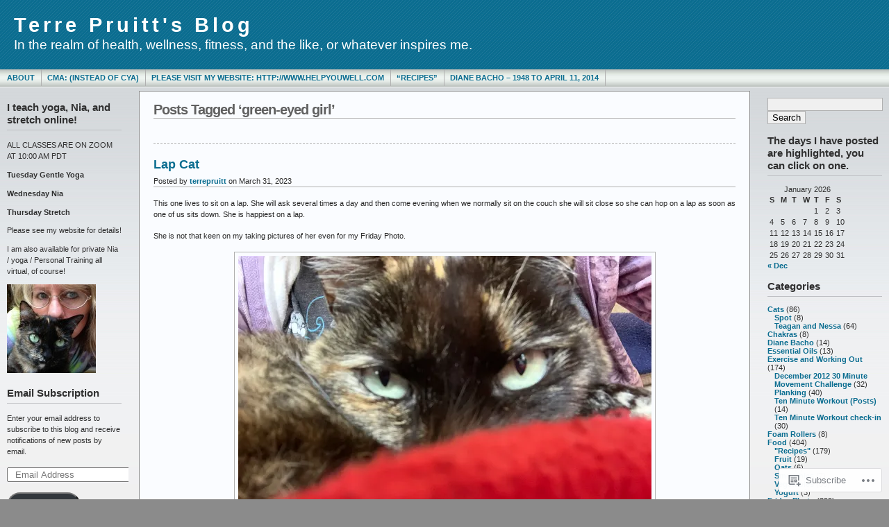

--- FILE ---
content_type: text/html; charset=UTF-8
request_url: https://terrepruitt.com/tag/green-eyed-girl/
body_size: 22644
content:
<!DOCTYPE html PUBLIC "-//W3C//DTD XHTML 1.0 Transitional//EN" "http://www.w3.org/TR/xhtml1/DTD/xhtml1-transitional.dtd">
<html xmlns="http://www.w3.org/1999/xhtml" lang="en">
<head profile="http://gmpg.org/xfn/11">
	<meta http-equiv="Content-Type" content="text/html; charset=UTF-8" />
	<title>green-eyed girl &laquo; Terre Pruitt&#039;s Blog</title>

	<link rel="stylesheet" href="https://s0.wp.com/wp-content/themes/pub/andreas09/style.css?m=1741693321i" type="text/css" media="screen" />
	<link rel="stylesheet" href="https://s0.wp.com/wp-content/themes/pub/andreas09/blue2.css?m=1315885645i" type="text/css" media="screen" />
	<link rel="pingback" href="https://terrepruitt.com/xmlrpc.php" />

	<meta name='robots' content='max-image-preview:large' />

<!-- Async WordPress.com Remote Login -->
<script id="wpcom_remote_login_js">
var wpcom_remote_login_extra_auth = '';
function wpcom_remote_login_remove_dom_node_id( element_id ) {
	var dom_node = document.getElementById( element_id );
	if ( dom_node ) { dom_node.parentNode.removeChild( dom_node ); }
}
function wpcom_remote_login_remove_dom_node_classes( class_name ) {
	var dom_nodes = document.querySelectorAll( '.' + class_name );
	for ( var i = 0; i < dom_nodes.length; i++ ) {
		dom_nodes[ i ].parentNode.removeChild( dom_nodes[ i ] );
	}
}
function wpcom_remote_login_final_cleanup() {
	wpcom_remote_login_remove_dom_node_classes( "wpcom_remote_login_msg" );
	wpcom_remote_login_remove_dom_node_id( "wpcom_remote_login_key" );
	wpcom_remote_login_remove_dom_node_id( "wpcom_remote_login_validate" );
	wpcom_remote_login_remove_dom_node_id( "wpcom_remote_login_js" );
	wpcom_remote_login_remove_dom_node_id( "wpcom_request_access_iframe" );
	wpcom_remote_login_remove_dom_node_id( "wpcom_request_access_styles" );
}

// Watch for messages back from the remote login
window.addEventListener( "message", function( e ) {
	if ( e.origin === "https://r-login.wordpress.com" ) {
		var data = {};
		try {
			data = JSON.parse( e.data );
		} catch( e ) {
			wpcom_remote_login_final_cleanup();
			return;
		}

		if ( data.msg === 'LOGIN' ) {
			// Clean up the login check iframe
			wpcom_remote_login_remove_dom_node_id( "wpcom_remote_login_key" );

			var id_regex = new RegExp( /^[0-9]+$/ );
			var token_regex = new RegExp( /^.*|.*|.*$/ );
			if (
				token_regex.test( data.token )
				&& id_regex.test( data.wpcomid )
			) {
				// We have everything we need to ask for a login
				var script = document.createElement( "script" );
				script.setAttribute( "id", "wpcom_remote_login_validate" );
				script.src = '/remote-login.php?wpcom_remote_login=validate'
					+ '&wpcomid=' + data.wpcomid
					+ '&token=' + encodeURIComponent( data.token )
					+ '&host=' + window.location.protocol
					+ '//' + window.location.hostname
					+ '&postid=25602'
					+ '&is_singular=';
				document.body.appendChild( script );
			}

			return;
		}

		// Safari ITP, not logged in, so redirect
		if ( data.msg === 'LOGIN-REDIRECT' ) {
			window.location = 'https://wordpress.com/log-in?redirect_to=' + window.location.href;
			return;
		}

		// Safari ITP, storage access failed, remove the request
		if ( data.msg === 'LOGIN-REMOVE' ) {
			var css_zap = 'html { -webkit-transition: margin-top 1s; transition: margin-top 1s; } /* 9001 */ html { margin-top: 0 !important; } * html body { margin-top: 0 !important; } @media screen and ( max-width: 782px ) { html { margin-top: 0 !important; } * html body { margin-top: 0 !important; } }';
			var style_zap = document.createElement( 'style' );
			style_zap.type = 'text/css';
			style_zap.appendChild( document.createTextNode( css_zap ) );
			document.body.appendChild( style_zap );

			var e = document.getElementById( 'wpcom_request_access_iframe' );
			e.parentNode.removeChild( e );

			document.cookie = 'wordpress_com_login_access=denied; path=/; max-age=31536000';

			return;
		}

		// Safari ITP
		if ( data.msg === 'REQUEST_ACCESS' ) {
			console.log( 'request access: safari' );

			// Check ITP iframe enable/disable knob
			if ( wpcom_remote_login_extra_auth !== 'safari_itp_iframe' ) {
				return;
			}

			// If we are in a "private window" there is no ITP.
			var private_window = false;
			try {
				var opendb = window.openDatabase( null, null, null, null );
			} catch( e ) {
				private_window = true;
			}

			if ( private_window ) {
				console.log( 'private window' );
				return;
			}

			var iframe = document.createElement( 'iframe' );
			iframe.id = 'wpcom_request_access_iframe';
			iframe.setAttribute( 'scrolling', 'no' );
			iframe.setAttribute( 'sandbox', 'allow-storage-access-by-user-activation allow-scripts allow-same-origin allow-top-navigation-by-user-activation' );
			iframe.src = 'https://r-login.wordpress.com/remote-login.php?wpcom_remote_login=request_access&origin=' + encodeURIComponent( data.origin ) + '&wpcomid=' + encodeURIComponent( data.wpcomid );

			var css = 'html { -webkit-transition: margin-top 1s; transition: margin-top 1s; } /* 9001 */ html { margin-top: 46px !important; } * html body { margin-top: 46px !important; } @media screen and ( max-width: 660px ) { html { margin-top: 71px !important; } * html body { margin-top: 71px !important; } #wpcom_request_access_iframe { display: block; height: 71px !important; } } #wpcom_request_access_iframe { border: 0px; height: 46px; position: fixed; top: 0; left: 0; width: 100%; min-width: 100%; z-index: 99999; background: #23282d; } ';

			var style = document.createElement( 'style' );
			style.type = 'text/css';
			style.id = 'wpcom_request_access_styles';
			style.appendChild( document.createTextNode( css ) );
			document.body.appendChild( style );

			document.body.appendChild( iframe );
		}

		if ( data.msg === 'DONE' ) {
			wpcom_remote_login_final_cleanup();
		}
	}
}, false );

// Inject the remote login iframe after the page has had a chance to load
// more critical resources
window.addEventListener( "DOMContentLoaded", function( e ) {
	var iframe = document.createElement( "iframe" );
	iframe.style.display = "none";
	iframe.setAttribute( "scrolling", "no" );
	iframe.setAttribute( "id", "wpcom_remote_login_key" );
	iframe.src = "https://r-login.wordpress.com/remote-login.php"
		+ "?wpcom_remote_login=key"
		+ "&origin=aHR0cHM6Ly90ZXJyZXBydWl0dC5jb20%3D"
		+ "&wpcomid=6789283"
		+ "&time=" + Math.floor( Date.now() / 1000 );
	document.body.appendChild( iframe );
}, false );
</script>
<link rel='dns-prefetch' href='//s0.wp.com' />
<link rel="alternate" type="application/rss+xml" title="Terre Pruitt&#039;s Blog &raquo; Feed" href="https://terrepruitt.com/feed/" />
<link rel="alternate" type="application/rss+xml" title="Terre Pruitt&#039;s Blog &raquo; Comments Feed" href="https://terrepruitt.com/comments/feed/" />
<link rel="alternate" type="application/rss+xml" title="Terre Pruitt&#039;s Blog &raquo; green-eyed girl Tag Feed" href="https://terrepruitt.com/tag/green-eyed-girl/feed/" />
	<script type="text/javascript">
		/* <![CDATA[ */
		function addLoadEvent(func) {
			var oldonload = window.onload;
			if (typeof window.onload != 'function') {
				window.onload = func;
			} else {
				window.onload = function () {
					oldonload();
					func();
				}
			}
		}
		/* ]]> */
	</script>
	<style id='wp-emoji-styles-inline-css'>

	img.wp-smiley, img.emoji {
		display: inline !important;
		border: none !important;
		box-shadow: none !important;
		height: 1em !important;
		width: 1em !important;
		margin: 0 0.07em !important;
		vertical-align: -0.1em !important;
		background: none !important;
		padding: 0 !important;
	}
/*# sourceURL=wp-emoji-styles-inline-css */
</style>
<link crossorigin='anonymous' rel='stylesheet' id='all-css-2-1' href='/wp-content/plugins/gutenberg-core/v22.4.2/build/styles/block-library/style.min.css?m=1769608164i&cssminify=yes' type='text/css' media='all' />
<style id='wp-block-library-inline-css'>
.has-text-align-justify {
	text-align:justify;
}
.has-text-align-justify{text-align:justify;}

/*# sourceURL=wp-block-library-inline-css */
</style><style id='wp-block-heading-inline-css'>
h1:where(.wp-block-heading).has-background,h2:where(.wp-block-heading).has-background,h3:where(.wp-block-heading).has-background,h4:where(.wp-block-heading).has-background,h5:where(.wp-block-heading).has-background,h6:where(.wp-block-heading).has-background{padding:1.25em 2.375em}h1.has-text-align-left[style*=writing-mode]:where([style*=vertical-lr]),h1.has-text-align-right[style*=writing-mode]:where([style*=vertical-rl]),h2.has-text-align-left[style*=writing-mode]:where([style*=vertical-lr]),h2.has-text-align-right[style*=writing-mode]:where([style*=vertical-rl]),h3.has-text-align-left[style*=writing-mode]:where([style*=vertical-lr]),h3.has-text-align-right[style*=writing-mode]:where([style*=vertical-rl]),h4.has-text-align-left[style*=writing-mode]:where([style*=vertical-lr]),h4.has-text-align-right[style*=writing-mode]:where([style*=vertical-rl]),h5.has-text-align-left[style*=writing-mode]:where([style*=vertical-lr]),h5.has-text-align-right[style*=writing-mode]:where([style*=vertical-rl]),h6.has-text-align-left[style*=writing-mode]:where([style*=vertical-lr]),h6.has-text-align-right[style*=writing-mode]:where([style*=vertical-rl]){rotate:180deg}
/*# sourceURL=https://s0.wp.com/wp-content/plugins/gutenberg-core/v22.4.2/build/styles/block-library/heading/style.min.css */
</style>
<style id='global-styles-inline-css'>
:root{--wp--preset--aspect-ratio--square: 1;--wp--preset--aspect-ratio--4-3: 4/3;--wp--preset--aspect-ratio--3-4: 3/4;--wp--preset--aspect-ratio--3-2: 3/2;--wp--preset--aspect-ratio--2-3: 2/3;--wp--preset--aspect-ratio--16-9: 16/9;--wp--preset--aspect-ratio--9-16: 9/16;--wp--preset--color--black: #000000;--wp--preset--color--cyan-bluish-gray: #abb8c3;--wp--preset--color--white: #ffffff;--wp--preset--color--pale-pink: #f78da7;--wp--preset--color--vivid-red: #cf2e2e;--wp--preset--color--luminous-vivid-orange: #ff6900;--wp--preset--color--luminous-vivid-amber: #fcb900;--wp--preset--color--light-green-cyan: #7bdcb5;--wp--preset--color--vivid-green-cyan: #00d084;--wp--preset--color--pale-cyan-blue: #8ed1fc;--wp--preset--color--vivid-cyan-blue: #0693e3;--wp--preset--color--vivid-purple: #9b51e0;--wp--preset--gradient--vivid-cyan-blue-to-vivid-purple: linear-gradient(135deg,rgb(6,147,227) 0%,rgb(155,81,224) 100%);--wp--preset--gradient--light-green-cyan-to-vivid-green-cyan: linear-gradient(135deg,rgb(122,220,180) 0%,rgb(0,208,130) 100%);--wp--preset--gradient--luminous-vivid-amber-to-luminous-vivid-orange: linear-gradient(135deg,rgb(252,185,0) 0%,rgb(255,105,0) 100%);--wp--preset--gradient--luminous-vivid-orange-to-vivid-red: linear-gradient(135deg,rgb(255,105,0) 0%,rgb(207,46,46) 100%);--wp--preset--gradient--very-light-gray-to-cyan-bluish-gray: linear-gradient(135deg,rgb(238,238,238) 0%,rgb(169,184,195) 100%);--wp--preset--gradient--cool-to-warm-spectrum: linear-gradient(135deg,rgb(74,234,220) 0%,rgb(151,120,209) 20%,rgb(207,42,186) 40%,rgb(238,44,130) 60%,rgb(251,105,98) 80%,rgb(254,248,76) 100%);--wp--preset--gradient--blush-light-purple: linear-gradient(135deg,rgb(255,206,236) 0%,rgb(152,150,240) 100%);--wp--preset--gradient--blush-bordeaux: linear-gradient(135deg,rgb(254,205,165) 0%,rgb(254,45,45) 50%,rgb(107,0,62) 100%);--wp--preset--gradient--luminous-dusk: linear-gradient(135deg,rgb(255,203,112) 0%,rgb(199,81,192) 50%,rgb(65,88,208) 100%);--wp--preset--gradient--pale-ocean: linear-gradient(135deg,rgb(255,245,203) 0%,rgb(182,227,212) 50%,rgb(51,167,181) 100%);--wp--preset--gradient--electric-grass: linear-gradient(135deg,rgb(202,248,128) 0%,rgb(113,206,126) 100%);--wp--preset--gradient--midnight: linear-gradient(135deg,rgb(2,3,129) 0%,rgb(40,116,252) 100%);--wp--preset--font-size--small: 13px;--wp--preset--font-size--medium: 20px;--wp--preset--font-size--large: 36px;--wp--preset--font-size--x-large: 42px;--wp--preset--font-family--albert-sans: 'Albert Sans', sans-serif;--wp--preset--font-family--alegreya: Alegreya, serif;--wp--preset--font-family--arvo: Arvo, serif;--wp--preset--font-family--bodoni-moda: 'Bodoni Moda', serif;--wp--preset--font-family--bricolage-grotesque: 'Bricolage Grotesque', sans-serif;--wp--preset--font-family--cabin: Cabin, sans-serif;--wp--preset--font-family--chivo: Chivo, sans-serif;--wp--preset--font-family--commissioner: Commissioner, sans-serif;--wp--preset--font-family--cormorant: Cormorant, serif;--wp--preset--font-family--courier-prime: 'Courier Prime', monospace;--wp--preset--font-family--crimson-pro: 'Crimson Pro', serif;--wp--preset--font-family--dm-mono: 'DM Mono', monospace;--wp--preset--font-family--dm-sans: 'DM Sans', sans-serif;--wp--preset--font-family--dm-serif-display: 'DM Serif Display', serif;--wp--preset--font-family--domine: Domine, serif;--wp--preset--font-family--eb-garamond: 'EB Garamond', serif;--wp--preset--font-family--epilogue: Epilogue, sans-serif;--wp--preset--font-family--fahkwang: Fahkwang, sans-serif;--wp--preset--font-family--figtree: Figtree, sans-serif;--wp--preset--font-family--fira-sans: 'Fira Sans', sans-serif;--wp--preset--font-family--fjalla-one: 'Fjalla One', sans-serif;--wp--preset--font-family--fraunces: Fraunces, serif;--wp--preset--font-family--gabarito: Gabarito, system-ui;--wp--preset--font-family--ibm-plex-mono: 'IBM Plex Mono', monospace;--wp--preset--font-family--ibm-plex-sans: 'IBM Plex Sans', sans-serif;--wp--preset--font-family--ibarra-real-nova: 'Ibarra Real Nova', serif;--wp--preset--font-family--instrument-serif: 'Instrument Serif', serif;--wp--preset--font-family--inter: Inter, sans-serif;--wp--preset--font-family--josefin-sans: 'Josefin Sans', sans-serif;--wp--preset--font-family--jost: Jost, sans-serif;--wp--preset--font-family--libre-baskerville: 'Libre Baskerville', serif;--wp--preset--font-family--libre-franklin: 'Libre Franklin', sans-serif;--wp--preset--font-family--literata: Literata, serif;--wp--preset--font-family--lora: Lora, serif;--wp--preset--font-family--merriweather: Merriweather, serif;--wp--preset--font-family--montserrat: Montserrat, sans-serif;--wp--preset--font-family--newsreader: Newsreader, serif;--wp--preset--font-family--noto-sans-mono: 'Noto Sans Mono', sans-serif;--wp--preset--font-family--nunito: Nunito, sans-serif;--wp--preset--font-family--open-sans: 'Open Sans', sans-serif;--wp--preset--font-family--overpass: Overpass, sans-serif;--wp--preset--font-family--pt-serif: 'PT Serif', serif;--wp--preset--font-family--petrona: Petrona, serif;--wp--preset--font-family--piazzolla: Piazzolla, serif;--wp--preset--font-family--playfair-display: 'Playfair Display', serif;--wp--preset--font-family--plus-jakarta-sans: 'Plus Jakarta Sans', sans-serif;--wp--preset--font-family--poppins: Poppins, sans-serif;--wp--preset--font-family--raleway: Raleway, sans-serif;--wp--preset--font-family--roboto: Roboto, sans-serif;--wp--preset--font-family--roboto-slab: 'Roboto Slab', serif;--wp--preset--font-family--rubik: Rubik, sans-serif;--wp--preset--font-family--rufina: Rufina, serif;--wp--preset--font-family--sora: Sora, sans-serif;--wp--preset--font-family--source-sans-3: 'Source Sans 3', sans-serif;--wp--preset--font-family--source-serif-4: 'Source Serif 4', serif;--wp--preset--font-family--space-mono: 'Space Mono', monospace;--wp--preset--font-family--syne: Syne, sans-serif;--wp--preset--font-family--texturina: Texturina, serif;--wp--preset--font-family--urbanist: Urbanist, sans-serif;--wp--preset--font-family--work-sans: 'Work Sans', sans-serif;--wp--preset--spacing--20: 0.44rem;--wp--preset--spacing--30: 0.67rem;--wp--preset--spacing--40: 1rem;--wp--preset--spacing--50: 1.5rem;--wp--preset--spacing--60: 2.25rem;--wp--preset--spacing--70: 3.38rem;--wp--preset--spacing--80: 5.06rem;--wp--preset--shadow--natural: 6px 6px 9px rgba(0, 0, 0, 0.2);--wp--preset--shadow--deep: 12px 12px 50px rgba(0, 0, 0, 0.4);--wp--preset--shadow--sharp: 6px 6px 0px rgba(0, 0, 0, 0.2);--wp--preset--shadow--outlined: 6px 6px 0px -3px rgb(255, 255, 255), 6px 6px rgb(0, 0, 0);--wp--preset--shadow--crisp: 6px 6px 0px rgb(0, 0, 0);}:where(body) { margin: 0; }:where(.is-layout-flex){gap: 0.5em;}:where(.is-layout-grid){gap: 0.5em;}body .is-layout-flex{display: flex;}.is-layout-flex{flex-wrap: wrap;align-items: center;}.is-layout-flex > :is(*, div){margin: 0;}body .is-layout-grid{display: grid;}.is-layout-grid > :is(*, div){margin: 0;}body{padding-top: 0px;padding-right: 0px;padding-bottom: 0px;padding-left: 0px;}:root :where(.wp-element-button, .wp-block-button__link){background-color: #32373c;border-width: 0;color: #fff;font-family: inherit;font-size: inherit;font-style: inherit;font-weight: inherit;letter-spacing: inherit;line-height: inherit;padding-top: calc(0.667em + 2px);padding-right: calc(1.333em + 2px);padding-bottom: calc(0.667em + 2px);padding-left: calc(1.333em + 2px);text-decoration: none;text-transform: inherit;}.has-black-color{color: var(--wp--preset--color--black) !important;}.has-cyan-bluish-gray-color{color: var(--wp--preset--color--cyan-bluish-gray) !important;}.has-white-color{color: var(--wp--preset--color--white) !important;}.has-pale-pink-color{color: var(--wp--preset--color--pale-pink) !important;}.has-vivid-red-color{color: var(--wp--preset--color--vivid-red) !important;}.has-luminous-vivid-orange-color{color: var(--wp--preset--color--luminous-vivid-orange) !important;}.has-luminous-vivid-amber-color{color: var(--wp--preset--color--luminous-vivid-amber) !important;}.has-light-green-cyan-color{color: var(--wp--preset--color--light-green-cyan) !important;}.has-vivid-green-cyan-color{color: var(--wp--preset--color--vivid-green-cyan) !important;}.has-pale-cyan-blue-color{color: var(--wp--preset--color--pale-cyan-blue) !important;}.has-vivid-cyan-blue-color{color: var(--wp--preset--color--vivid-cyan-blue) !important;}.has-vivid-purple-color{color: var(--wp--preset--color--vivid-purple) !important;}.has-black-background-color{background-color: var(--wp--preset--color--black) !important;}.has-cyan-bluish-gray-background-color{background-color: var(--wp--preset--color--cyan-bluish-gray) !important;}.has-white-background-color{background-color: var(--wp--preset--color--white) !important;}.has-pale-pink-background-color{background-color: var(--wp--preset--color--pale-pink) !important;}.has-vivid-red-background-color{background-color: var(--wp--preset--color--vivid-red) !important;}.has-luminous-vivid-orange-background-color{background-color: var(--wp--preset--color--luminous-vivid-orange) !important;}.has-luminous-vivid-amber-background-color{background-color: var(--wp--preset--color--luminous-vivid-amber) !important;}.has-light-green-cyan-background-color{background-color: var(--wp--preset--color--light-green-cyan) !important;}.has-vivid-green-cyan-background-color{background-color: var(--wp--preset--color--vivid-green-cyan) !important;}.has-pale-cyan-blue-background-color{background-color: var(--wp--preset--color--pale-cyan-blue) !important;}.has-vivid-cyan-blue-background-color{background-color: var(--wp--preset--color--vivid-cyan-blue) !important;}.has-vivid-purple-background-color{background-color: var(--wp--preset--color--vivid-purple) !important;}.has-black-border-color{border-color: var(--wp--preset--color--black) !important;}.has-cyan-bluish-gray-border-color{border-color: var(--wp--preset--color--cyan-bluish-gray) !important;}.has-white-border-color{border-color: var(--wp--preset--color--white) !important;}.has-pale-pink-border-color{border-color: var(--wp--preset--color--pale-pink) !important;}.has-vivid-red-border-color{border-color: var(--wp--preset--color--vivid-red) !important;}.has-luminous-vivid-orange-border-color{border-color: var(--wp--preset--color--luminous-vivid-orange) !important;}.has-luminous-vivid-amber-border-color{border-color: var(--wp--preset--color--luminous-vivid-amber) !important;}.has-light-green-cyan-border-color{border-color: var(--wp--preset--color--light-green-cyan) !important;}.has-vivid-green-cyan-border-color{border-color: var(--wp--preset--color--vivid-green-cyan) !important;}.has-pale-cyan-blue-border-color{border-color: var(--wp--preset--color--pale-cyan-blue) !important;}.has-vivid-cyan-blue-border-color{border-color: var(--wp--preset--color--vivid-cyan-blue) !important;}.has-vivid-purple-border-color{border-color: var(--wp--preset--color--vivid-purple) !important;}.has-vivid-cyan-blue-to-vivid-purple-gradient-background{background: var(--wp--preset--gradient--vivid-cyan-blue-to-vivid-purple) !important;}.has-light-green-cyan-to-vivid-green-cyan-gradient-background{background: var(--wp--preset--gradient--light-green-cyan-to-vivid-green-cyan) !important;}.has-luminous-vivid-amber-to-luminous-vivid-orange-gradient-background{background: var(--wp--preset--gradient--luminous-vivid-amber-to-luminous-vivid-orange) !important;}.has-luminous-vivid-orange-to-vivid-red-gradient-background{background: var(--wp--preset--gradient--luminous-vivid-orange-to-vivid-red) !important;}.has-very-light-gray-to-cyan-bluish-gray-gradient-background{background: var(--wp--preset--gradient--very-light-gray-to-cyan-bluish-gray) !important;}.has-cool-to-warm-spectrum-gradient-background{background: var(--wp--preset--gradient--cool-to-warm-spectrum) !important;}.has-blush-light-purple-gradient-background{background: var(--wp--preset--gradient--blush-light-purple) !important;}.has-blush-bordeaux-gradient-background{background: var(--wp--preset--gradient--blush-bordeaux) !important;}.has-luminous-dusk-gradient-background{background: var(--wp--preset--gradient--luminous-dusk) !important;}.has-pale-ocean-gradient-background{background: var(--wp--preset--gradient--pale-ocean) !important;}.has-electric-grass-gradient-background{background: var(--wp--preset--gradient--electric-grass) !important;}.has-midnight-gradient-background{background: var(--wp--preset--gradient--midnight) !important;}.has-small-font-size{font-size: var(--wp--preset--font-size--small) !important;}.has-medium-font-size{font-size: var(--wp--preset--font-size--medium) !important;}.has-large-font-size{font-size: var(--wp--preset--font-size--large) !important;}.has-x-large-font-size{font-size: var(--wp--preset--font-size--x-large) !important;}.has-albert-sans-font-family{font-family: var(--wp--preset--font-family--albert-sans) !important;}.has-alegreya-font-family{font-family: var(--wp--preset--font-family--alegreya) !important;}.has-arvo-font-family{font-family: var(--wp--preset--font-family--arvo) !important;}.has-bodoni-moda-font-family{font-family: var(--wp--preset--font-family--bodoni-moda) !important;}.has-bricolage-grotesque-font-family{font-family: var(--wp--preset--font-family--bricolage-grotesque) !important;}.has-cabin-font-family{font-family: var(--wp--preset--font-family--cabin) !important;}.has-chivo-font-family{font-family: var(--wp--preset--font-family--chivo) !important;}.has-commissioner-font-family{font-family: var(--wp--preset--font-family--commissioner) !important;}.has-cormorant-font-family{font-family: var(--wp--preset--font-family--cormorant) !important;}.has-courier-prime-font-family{font-family: var(--wp--preset--font-family--courier-prime) !important;}.has-crimson-pro-font-family{font-family: var(--wp--preset--font-family--crimson-pro) !important;}.has-dm-mono-font-family{font-family: var(--wp--preset--font-family--dm-mono) !important;}.has-dm-sans-font-family{font-family: var(--wp--preset--font-family--dm-sans) !important;}.has-dm-serif-display-font-family{font-family: var(--wp--preset--font-family--dm-serif-display) !important;}.has-domine-font-family{font-family: var(--wp--preset--font-family--domine) !important;}.has-eb-garamond-font-family{font-family: var(--wp--preset--font-family--eb-garamond) !important;}.has-epilogue-font-family{font-family: var(--wp--preset--font-family--epilogue) !important;}.has-fahkwang-font-family{font-family: var(--wp--preset--font-family--fahkwang) !important;}.has-figtree-font-family{font-family: var(--wp--preset--font-family--figtree) !important;}.has-fira-sans-font-family{font-family: var(--wp--preset--font-family--fira-sans) !important;}.has-fjalla-one-font-family{font-family: var(--wp--preset--font-family--fjalla-one) !important;}.has-fraunces-font-family{font-family: var(--wp--preset--font-family--fraunces) !important;}.has-gabarito-font-family{font-family: var(--wp--preset--font-family--gabarito) !important;}.has-ibm-plex-mono-font-family{font-family: var(--wp--preset--font-family--ibm-plex-mono) !important;}.has-ibm-plex-sans-font-family{font-family: var(--wp--preset--font-family--ibm-plex-sans) !important;}.has-ibarra-real-nova-font-family{font-family: var(--wp--preset--font-family--ibarra-real-nova) !important;}.has-instrument-serif-font-family{font-family: var(--wp--preset--font-family--instrument-serif) !important;}.has-inter-font-family{font-family: var(--wp--preset--font-family--inter) !important;}.has-josefin-sans-font-family{font-family: var(--wp--preset--font-family--josefin-sans) !important;}.has-jost-font-family{font-family: var(--wp--preset--font-family--jost) !important;}.has-libre-baskerville-font-family{font-family: var(--wp--preset--font-family--libre-baskerville) !important;}.has-libre-franklin-font-family{font-family: var(--wp--preset--font-family--libre-franklin) !important;}.has-literata-font-family{font-family: var(--wp--preset--font-family--literata) !important;}.has-lora-font-family{font-family: var(--wp--preset--font-family--lora) !important;}.has-merriweather-font-family{font-family: var(--wp--preset--font-family--merriweather) !important;}.has-montserrat-font-family{font-family: var(--wp--preset--font-family--montserrat) !important;}.has-newsreader-font-family{font-family: var(--wp--preset--font-family--newsreader) !important;}.has-noto-sans-mono-font-family{font-family: var(--wp--preset--font-family--noto-sans-mono) !important;}.has-nunito-font-family{font-family: var(--wp--preset--font-family--nunito) !important;}.has-open-sans-font-family{font-family: var(--wp--preset--font-family--open-sans) !important;}.has-overpass-font-family{font-family: var(--wp--preset--font-family--overpass) !important;}.has-pt-serif-font-family{font-family: var(--wp--preset--font-family--pt-serif) !important;}.has-petrona-font-family{font-family: var(--wp--preset--font-family--petrona) !important;}.has-piazzolla-font-family{font-family: var(--wp--preset--font-family--piazzolla) !important;}.has-playfair-display-font-family{font-family: var(--wp--preset--font-family--playfair-display) !important;}.has-plus-jakarta-sans-font-family{font-family: var(--wp--preset--font-family--plus-jakarta-sans) !important;}.has-poppins-font-family{font-family: var(--wp--preset--font-family--poppins) !important;}.has-raleway-font-family{font-family: var(--wp--preset--font-family--raleway) !important;}.has-roboto-font-family{font-family: var(--wp--preset--font-family--roboto) !important;}.has-roboto-slab-font-family{font-family: var(--wp--preset--font-family--roboto-slab) !important;}.has-rubik-font-family{font-family: var(--wp--preset--font-family--rubik) !important;}.has-rufina-font-family{font-family: var(--wp--preset--font-family--rufina) !important;}.has-sora-font-family{font-family: var(--wp--preset--font-family--sora) !important;}.has-source-sans-3-font-family{font-family: var(--wp--preset--font-family--source-sans-3) !important;}.has-source-serif-4-font-family{font-family: var(--wp--preset--font-family--source-serif-4) !important;}.has-space-mono-font-family{font-family: var(--wp--preset--font-family--space-mono) !important;}.has-syne-font-family{font-family: var(--wp--preset--font-family--syne) !important;}.has-texturina-font-family{font-family: var(--wp--preset--font-family--texturina) !important;}.has-urbanist-font-family{font-family: var(--wp--preset--font-family--urbanist) !important;}.has-work-sans-font-family{font-family: var(--wp--preset--font-family--work-sans) !important;}
/*# sourceURL=global-styles-inline-css */
</style>

<style id='classic-theme-styles-inline-css'>
.wp-block-button__link{background-color:#32373c;border-radius:9999px;box-shadow:none;color:#fff;font-size:1.125em;padding:calc(.667em + 2px) calc(1.333em + 2px);text-decoration:none}.wp-block-file__button{background:#32373c;color:#fff}.wp-block-accordion-heading{margin:0}.wp-block-accordion-heading__toggle{background-color:inherit!important;color:inherit!important}.wp-block-accordion-heading__toggle:not(:focus-visible){outline:none}.wp-block-accordion-heading__toggle:focus,.wp-block-accordion-heading__toggle:hover{background-color:inherit!important;border:none;box-shadow:none;color:inherit;padding:var(--wp--preset--spacing--20,1em) 0;text-decoration:none}.wp-block-accordion-heading__toggle:focus-visible{outline:auto;outline-offset:0}
/*# sourceURL=/wp-content/plugins/gutenberg-core/v22.4.2/build/styles/block-library/classic.min.css */
</style>
<link crossorigin='anonymous' rel='stylesheet' id='all-css-4-1' href='/_static/??-eJx9kEsOwjAMRC+EE6UgKAvEWdrUhEB+il0Kt8dF4rfpxhpb8zyy9VTA5sSYWJcwOp9I29yHbK+kG2VaZYB8LAGh4k1t9OCJPw4gfgRUlmilfxbFEb67Kso8lo5nR8TBdxgwim0Jm/zgkAWntwbG+zJSJAb6vlQkAqnRjxH4LFm0xFWUW5xI90r7tkuQwwzygY59Tn8NnELn64we48FsW9Oum2a/uzwBl9eFkw==&cssminify=yes' type='text/css' media='all' />
<link crossorigin='anonymous' rel='stylesheet' id='print-css-5-1' href='/wp-content/mu-plugins/global-print/global-print.css?m=1465851035i&cssminify=yes' type='text/css' media='print' />
<style id='jetpack-global-styles-frontend-style-inline-css'>
:root { --font-headings: unset; --font-base: unset; --font-headings-default: -apple-system,BlinkMacSystemFont,"Segoe UI",Roboto,Oxygen-Sans,Ubuntu,Cantarell,"Helvetica Neue",sans-serif; --font-base-default: -apple-system,BlinkMacSystemFont,"Segoe UI",Roboto,Oxygen-Sans,Ubuntu,Cantarell,"Helvetica Neue",sans-serif;}
/*# sourceURL=jetpack-global-styles-frontend-style-inline-css */
</style>
<link crossorigin='anonymous' rel='stylesheet' id='all-css-8-1' href='/wp-content/themes/h4/global.css?m=1420737423i&cssminify=yes' type='text/css' media='all' />
<script type="text/javascript" id="wpcom-actionbar-placeholder-js-extra">
/* <![CDATA[ */
var actionbardata = {"siteID":"6789283","postID":"0","siteURL":"https://terrepruitt.com","xhrURL":"https://terrepruitt.com/wp-admin/admin-ajax.php","nonce":"25beab2906","isLoggedIn":"","statusMessage":"","subsEmailDefault":"instantly","proxyScriptUrl":"https://s0.wp.com/wp-content/js/wpcom-proxy-request.js?m=1513050504i&amp;ver=20211021","i18n":{"followedText":"New posts from this site will now appear in your \u003Ca href=\"https://wordpress.com/reader\"\u003EReader\u003C/a\u003E","foldBar":"Collapse this bar","unfoldBar":"Expand this bar","shortLinkCopied":"Shortlink copied to clipboard."}};
//# sourceURL=wpcom-actionbar-placeholder-js-extra
/* ]]> */
</script>
<script type="text/javascript" id="jetpack-mu-wpcom-settings-js-before">
/* <![CDATA[ */
var JETPACK_MU_WPCOM_SETTINGS = {"assetsUrl":"https://s0.wp.com/wp-content/mu-plugins/jetpack-mu-wpcom-plugin/sun/jetpack_vendor/automattic/jetpack-mu-wpcom/src/build/"};
//# sourceURL=jetpack-mu-wpcom-settings-js-before
/* ]]> */
</script>
<script crossorigin='anonymous' type='text/javascript'  src='/wp-content/js/rlt-proxy.js?m=1720530689i'></script>
<script type="text/javascript" id="rlt-proxy-js-after">
/* <![CDATA[ */
	rltInitialize( {"token":null,"iframeOrigins":["https:\/\/widgets.wp.com"]} );
//# sourceURL=rlt-proxy-js-after
/* ]]> */
</script>
<link rel="EditURI" type="application/rsd+xml" title="RSD" href="https://terrepruitt.wordpress.com/xmlrpc.php?rsd" />
<meta name="generator" content="WordPress.com" />

<!-- Jetpack Open Graph Tags -->
<meta property="og:type" content="website" />
<meta property="og:title" content="green-eyed girl &#8211; Terre Pruitt&#039;s Blog" />
<meta property="og:url" content="https://terrepruitt.com/tag/green-eyed-girl/" />
<meta property="og:site_name" content="Terre Pruitt&#039;s Blog" />
<meta property="og:image" content="https://terrepruitt.com/wp-content/uploads/2019/03/screen-shot-of-gravatar-cant-find-original-03.17.19.jpg?w=200" />
<meta property="og:image:width" content="200" />
<meta property="og:image:height" content="200" />
<meta property="og:image:alt" content="" />
<meta property="og:locale" content="en_US" />
<meta name="twitter:creator" content="@HelpYouWell" />
<meta name="twitter:site" content="@HelpYouWell" />

<!-- End Jetpack Open Graph Tags -->
<link rel='openid.server' href='https://terrepruitt.com/?openidserver=1' />
<link rel='openid.delegate' href='https://terrepruitt.com/' />
<link rel="search" type="application/opensearchdescription+xml" href="https://terrepruitt.com/osd.xml" title="Terre Pruitt&#039;s Blog" />
<link rel="search" type="application/opensearchdescription+xml" href="https://s1.wp.com/opensearch.xml" title="WordPress.com" />
		<style id="wpcom-hotfix-masterbar-style">
			@media screen and (min-width: 783px) {
				#wpadminbar .quicklinks li#wp-admin-bar-my-account.with-avatar > a img {
					margin-top: 5px;
				}
			}
		</style>
				<style type="text/css">
			.recentcomments a {
				display: inline !important;
				padding: 0 !important;
				margin: 0 !important;
			}

			table.recentcommentsavatartop img.avatar, table.recentcommentsavatarend img.avatar {
				border: 0px;
				margin: 0;
			}

			table.recentcommentsavatartop a, table.recentcommentsavatarend a {
				border: 0px !important;
				background-color: transparent !important;
			}

			td.recentcommentsavatarend, td.recentcommentsavatartop {
				padding: 0px 0px 1px 0px;
				margin: 0px;
			}

			td.recentcommentstextend {
				border: none !important;
				padding: 0px 0px 2px 10px;
			}

			.rtl td.recentcommentstextend {
				padding: 0px 10px 2px 0px;
			}

			td.recentcommentstexttop {
				border: none;
				padding: 0px 0px 0px 10px;
			}

			.rtl td.recentcommentstexttop {
				padding: 0px 10px 0px 0px;
			}
		</style>
		<meta name="description" content="Posts about green-eyed girl written by terrepruitt" />
<link rel="icon" href="https://terrepruitt.com/wp-content/uploads/2019/03/screen-shot-of-gravatar-cant-find-original-03.17.19.jpg?w=32" sizes="32x32" />
<link rel="icon" href="https://terrepruitt.com/wp-content/uploads/2019/03/screen-shot-of-gravatar-cant-find-original-03.17.19.jpg?w=192" sizes="192x192" />
<link rel="apple-touch-icon" href="https://terrepruitt.com/wp-content/uploads/2019/03/screen-shot-of-gravatar-cant-find-original-03.17.19.jpg?w=180" />
<meta name="msapplication-TileImage" content="https://terrepruitt.com/wp-content/uploads/2019/03/screen-shot-of-gravatar-cant-find-original-03.17.19.jpg?w=270" />

<link crossorigin='anonymous' rel='stylesheet' id='all-css-0-3' href='/_static/??-eJyVzN0KwjAMhuEbcgv1B/VAvBTZsiDZ0rQ0Dbt9K6jg4Q7fj48H1txh0kpaIXqXxZ+sBjPVPODyaTBXeLAijM4ytRwNC+fKqX3/qo+sPZrtYCMsCZdmrZypbARimlzIAIeS3Eh+n+/w9u7xFs6nw/USjmE/vwD9El0g&cssminify=yes' type='text/css' media='all' />
</head>

<body class="archive tag tag-green-eyed-girl tag-10755015 wp-theme-pubandreas09 customizer-styles-applied jetpack-reblog-enabled">

<div id="container">
	<div id="sitename">
		<h1><a href="https://terrepruitt.com/">Terre Pruitt&#039;s Blog</a></h1>
		<h2>In the realm of health, wellness, fitness, and the like, or whatever inspires me.</h2>
	</div>

	<div id="mainmenu">
		<ul id="menu-recent-post" class="menu"><li id="menu-item-4547" class="menu-item menu-item-type-post_type menu-item-object-page menu-item-4547"><a href="https://terrepruitt.com/about/">About</a></li>
<li id="menu-item-4546" class="menu-item menu-item-type-post_type menu-item-object-page menu-item-4546"><a href="https://terrepruitt.com/cma-instead-of-cya/">CMA:  (Instead of CYA)</a></li>
<li id="menu-item-4545" class="menu-item menu-item-type-post_type menu-item-object-page menu-item-4545"><a href="https://terrepruitt.com/httpwwwhttphelpyouwell-com/">Please visit my website:  http://www.HelpYouWell.com</a></li>
<li id="menu-item-12041" class="menu-item menu-item-type-post_type menu-item-object-page menu-item-12041"><a href="https://terrepruitt.com/recipes/">&#8220;Recipes&#8221;</a></li>
<li id="menu-item-14070" class="menu-item menu-item-type-post_type menu-item-object-page menu-item-14070"><a href="https://terrepruitt.com/diane-bacho-1948-to-april-11-2014/">Diane Bacho – 1948 to April 11, 2014</a></li>
</ul>	</div>

<div id="wrap">
<div id="leftside">

	<ul>

<li id="text-393402474" class="widget widget_text"><h2 class="widgettitle">I teach yoga, Nia, and stretch online!</h2>
			<div class="textwidget"><p>ALL CLASSES ARE ON ZOOM AT 10:00 AM PDT</p>
<p><strong>Tuesday Gentle Yoga </strong></p>
<p><strong>Wednesday Nia</strong></p>
<p><strong>Thursday Stretch</strong></p>
<p>Please see my website for details!</p>
<p>I am also available for private Nia / yoga / Personal Training all virtual, of course!</p>
</div>
		</li>
<li id="gravatar-3" class="widget widget_gravatar"><p><img referrerpolicy="no-referrer" alt='Unknown&#039;s avatar' src='https://1.gravatar.com/avatar/763f8f8f7695415bf873cfdf2ae3d6135e533cfe28330cb5bb23ffcbc0947921?s=128&#038;d=https%3A%2F%2F1.gravatar.com%2Favatar%2Fad516503a11cd5ca435acc9bb6523536%3Fs%3D128&#038;r=G' srcset='https://1.gravatar.com/avatar/763f8f8f7695415bf873cfdf2ae3d6135e533cfe28330cb5bb23ffcbc0947921?s=128&#038;d=https%3A%2F%2F1.gravatar.com%2Favatar%2Fad516503a11cd5ca435acc9bb6523536%3Fs%3D128&#038;r=G 1x, https://1.gravatar.com/avatar/763f8f8f7695415bf873cfdf2ae3d6135e533cfe28330cb5bb23ffcbc0947921?s=192&#038;d=https%3A%2F%2F1.gravatar.com%2Favatar%2Fad516503a11cd5ca435acc9bb6523536%3Fs%3D192&#038;r=G 1.5x, https://1.gravatar.com/avatar/763f8f8f7695415bf873cfdf2ae3d6135e533cfe28330cb5bb23ffcbc0947921?s=256&#038;d=https%3A%2F%2F1.gravatar.com%2Favatar%2Fad516503a11cd5ca435acc9bb6523536%3Fs%3D256&#038;r=G 2x, https://1.gravatar.com/avatar/763f8f8f7695415bf873cfdf2ae3d6135e533cfe28330cb5bb23ffcbc0947921?s=384&#038;d=https%3A%2F%2F1.gravatar.com%2Favatar%2Fad516503a11cd5ca435acc9bb6523536%3Fs%3D384&#038;r=G 3x, https://1.gravatar.com/avatar/763f8f8f7695415bf873cfdf2ae3d6135e533cfe28330cb5bb23ffcbc0947921?s=512&#038;d=https%3A%2F%2F1.gravatar.com%2Favatar%2Fad516503a11cd5ca435acc9bb6523536%3Fs%3D512&#038;r=G 4x' class='avatar avatar-128 grav-widget-none' height='128' width='128' decoding='async' /></p>
</li>
<li id="blog_subscription-3" class="widget widget_blog_subscription jetpack_subscription_widget"><h2 class="widgettitle"><label for="subscribe-field">Email Subscription</label></h2>


			<div class="wp-block-jetpack-subscriptions__container">
			<form
				action="https://subscribe.wordpress.com"
				method="post"
				accept-charset="utf-8"
				data-blog="6789283"
				data-post_access_level="everybody"
				id="subscribe-blog"
			>
				<p>Enter your email address to subscribe to this blog and receive notifications of new posts by email.</p>
				<p id="subscribe-email">
					<label
						id="subscribe-field-label"
						for="subscribe-field"
						class="screen-reader-text"
					>
						Email Address:					</label>

					<input
							type="email"
							name="email"
							autocomplete="email"
							
							style="width: 95%; padding: 1px 10px"
							placeholder="Email Address"
							value=""
							id="subscribe-field"
							required
						/>				</p>

				<p id="subscribe-submit"
									>
					<input type="hidden" name="action" value="subscribe"/>
					<input type="hidden" name="blog_id" value="6789283"/>
					<input type="hidden" name="source" value="https://terrepruitt.com/tag/green-eyed-girl/"/>
					<input type="hidden" name="sub-type" value="widget"/>
					<input type="hidden" name="redirect_fragment" value="subscribe-blog"/>
					<input type="hidden" id="_wpnonce" name="_wpnonce" value="513fb61658" />					<button type="submit"
													class="wp-block-button__link"
																	>
						Sign me up!					</button>
				</p>
			</form>
						</div>
			
</li>
<li id="archives-2" class="widget widget_archive"><h2 class="widgettitle">My Bloggey Past</h2>
		<label class="screen-reader-text" for="archives-dropdown-2">My Bloggey Past</label>
		<select id="archives-dropdown-2" name="archive-dropdown">
			
			<option value="">Select Month</option>
				<option value='https://terrepruitt.com/2025/12/'> December 2025 &nbsp;(1)</option>
	<option value='https://terrepruitt.com/2025/10/'> October 2025 &nbsp;(3)</option>
	<option value='https://terrepruitt.com/2025/09/'> September 2025 &nbsp;(2)</option>
	<option value='https://terrepruitt.com/2025/08/'> August 2025 &nbsp;(5)</option>
	<option value='https://terrepruitt.com/2025/07/'> July 2025 &nbsp;(4)</option>
	<option value='https://terrepruitt.com/2025/06/'> June 2025 &nbsp;(2)</option>
	<option value='https://terrepruitt.com/2025/05/'> May 2025 &nbsp;(4)</option>
	<option value='https://terrepruitt.com/2025/04/'> April 2025 &nbsp;(8)</option>
	<option value='https://terrepruitt.com/2025/03/'> March 2025 &nbsp;(7)</option>
	<option value='https://terrepruitt.com/2025/02/'> February 2025 &nbsp;(6)</option>
	<option value='https://terrepruitt.com/2025/01/'> January 2025 &nbsp;(15)</option>
	<option value='https://terrepruitt.com/2024/12/'> December 2024 &nbsp;(13)</option>
	<option value='https://terrepruitt.com/2024/11/'> November 2024 &nbsp;(2)</option>
	<option value='https://terrepruitt.com/2024/10/'> October 2024 &nbsp;(4)</option>
	<option value='https://terrepruitt.com/2024/09/'> September 2024 &nbsp;(3)</option>
	<option value='https://terrepruitt.com/2024/08/'> August 2024 &nbsp;(3)</option>
	<option value='https://terrepruitt.com/2024/07/'> July 2024 &nbsp;(10)</option>
	<option value='https://terrepruitt.com/2024/06/'> June 2024 &nbsp;(6)</option>
	<option value='https://terrepruitt.com/2024/05/'> May 2024 &nbsp;(5)</option>
	<option value='https://terrepruitt.com/2024/04/'> April 2024 &nbsp;(3)</option>
	<option value='https://terrepruitt.com/2024/03/'> March 2024 &nbsp;(3)</option>
	<option value='https://terrepruitt.com/2024/02/'> February 2024 &nbsp;(5)</option>
	<option value='https://terrepruitt.com/2024/01/'> January 2024 &nbsp;(2)</option>
	<option value='https://terrepruitt.com/2023/12/'> December 2023 &nbsp;(11)</option>
	<option value='https://terrepruitt.com/2023/11/'> November 2023 &nbsp;(3)</option>
	<option value='https://terrepruitt.com/2023/10/'> October 2023 &nbsp;(3)</option>
	<option value='https://terrepruitt.com/2023/09/'> September 2023 &nbsp;(5)</option>
	<option value='https://terrepruitt.com/2023/08/'> August 2023 &nbsp;(6)</option>
	<option value='https://terrepruitt.com/2023/07/'> July 2023 &nbsp;(8)</option>
	<option value='https://terrepruitt.com/2023/06/'> June 2023 &nbsp;(9)</option>
	<option value='https://terrepruitt.com/2023/05/'> May 2023 &nbsp;(8)</option>
	<option value='https://terrepruitt.com/2023/04/'> April 2023 &nbsp;(1)</option>
	<option value='https://terrepruitt.com/2023/03/'> March 2023 &nbsp;(4)</option>
	<option value='https://terrepruitt.com/2023/02/'> February 2023 &nbsp;(5)</option>
	<option value='https://terrepruitt.com/2023/01/'> January 2023 &nbsp;(6)</option>
	<option value='https://terrepruitt.com/2022/12/'> December 2022 &nbsp;(15)</option>
	<option value='https://terrepruitt.com/2022/11/'> November 2022 &nbsp;(6)</option>
	<option value='https://terrepruitt.com/2022/10/'> October 2022 &nbsp;(6)</option>
	<option value='https://terrepruitt.com/2022/09/'> September 2022 &nbsp;(4)</option>
	<option value='https://terrepruitt.com/2022/08/'> August 2022 &nbsp;(3)</option>
	<option value='https://terrepruitt.com/2022/07/'> July 2022 &nbsp;(6)</option>
	<option value='https://terrepruitt.com/2022/06/'> June 2022 &nbsp;(4)</option>
	<option value='https://terrepruitt.com/2022/05/'> May 2022 &nbsp;(3)</option>
	<option value='https://terrepruitt.com/2022/04/'> April 2022 &nbsp;(5)</option>
	<option value='https://terrepruitt.com/2022/03/'> March 2022 &nbsp;(6)</option>
	<option value='https://terrepruitt.com/2022/02/'> February 2022 &nbsp;(6)</option>
	<option value='https://terrepruitt.com/2022/01/'> January 2022 &nbsp;(7)</option>
	<option value='https://terrepruitt.com/2021/12/'> December 2021 &nbsp;(13)</option>
	<option value='https://terrepruitt.com/2021/11/'> November 2021 &nbsp;(7)</option>
	<option value='https://terrepruitt.com/2021/10/'> October 2021 &nbsp;(10)</option>
	<option value='https://terrepruitt.com/2021/09/'> September 2021 &nbsp;(8)</option>
	<option value='https://terrepruitt.com/2021/08/'> August 2021 &nbsp;(12)</option>
	<option value='https://terrepruitt.com/2021/07/'> July 2021 &nbsp;(10)</option>
	<option value='https://terrepruitt.com/2021/06/'> June 2021 &nbsp;(2)</option>
	<option value='https://terrepruitt.com/2021/05/'> May 2021 &nbsp;(7)</option>
	<option value='https://terrepruitt.com/2021/04/'> April 2021 &nbsp;(6)</option>
	<option value='https://terrepruitt.com/2021/03/'> March 2021 &nbsp;(6)</option>
	<option value='https://terrepruitt.com/2021/02/'> February 2021 &nbsp;(6)</option>
	<option value='https://terrepruitt.com/2021/01/'> January 2021 &nbsp;(11)</option>
	<option value='https://terrepruitt.com/2020/12/'> December 2020 &nbsp;(13)</option>
	<option value='https://terrepruitt.com/2020/11/'> November 2020 &nbsp;(11)</option>
	<option value='https://terrepruitt.com/2020/10/'> October 2020 &nbsp;(9)</option>
	<option value='https://terrepruitt.com/2020/09/'> September 2020 &nbsp;(13)</option>
	<option value='https://terrepruitt.com/2020/08/'> August 2020 &nbsp;(11)</option>
	<option value='https://terrepruitt.com/2020/07/'> July 2020 &nbsp;(13)</option>
	<option value='https://terrepruitt.com/2020/06/'> June 2020 &nbsp;(12)</option>
	<option value='https://terrepruitt.com/2020/05/'> May 2020 &nbsp;(11)</option>
	<option value='https://terrepruitt.com/2020/04/'> April 2020 &nbsp;(7)</option>
	<option value='https://terrepruitt.com/2020/03/'> March 2020 &nbsp;(11)</option>
	<option value='https://terrepruitt.com/2020/02/'> February 2020 &nbsp;(10)</option>
	<option value='https://terrepruitt.com/2020/01/'> January 2020 &nbsp;(14)</option>
	<option value='https://terrepruitt.com/2019/12/'> December 2019 &nbsp;(11)</option>
	<option value='https://terrepruitt.com/2019/11/'> November 2019 &nbsp;(10)</option>
	<option value='https://terrepruitt.com/2019/10/'> October 2019 &nbsp;(12)</option>
	<option value='https://terrepruitt.com/2019/09/'> September 2019 &nbsp;(11)</option>
	<option value='https://terrepruitt.com/2019/08/'> August 2019 &nbsp;(11)</option>
	<option value='https://terrepruitt.com/2019/07/'> July 2019 &nbsp;(12)</option>
	<option value='https://terrepruitt.com/2019/06/'> June 2019 &nbsp;(11)</option>
	<option value='https://terrepruitt.com/2019/05/'> May 2019 &nbsp;(12)</option>
	<option value='https://terrepruitt.com/2019/04/'> April 2019 &nbsp;(9)</option>
	<option value='https://terrepruitt.com/2019/03/'> March 2019 &nbsp;(11)</option>
	<option value='https://terrepruitt.com/2019/02/'> February 2019 &nbsp;(9)</option>
	<option value='https://terrepruitt.com/2019/01/'> January 2019 &nbsp;(9)</option>
	<option value='https://terrepruitt.com/2018/12/'> December 2018 &nbsp;(11)</option>
	<option value='https://terrepruitt.com/2018/11/'> November 2018 &nbsp;(11)</option>
	<option value='https://terrepruitt.com/2018/10/'> October 2018 &nbsp;(13)</option>
	<option value='https://terrepruitt.com/2018/09/'> September 2018 &nbsp;(11)</option>
	<option value='https://terrepruitt.com/2018/08/'> August 2018 &nbsp;(13)</option>
	<option value='https://terrepruitt.com/2018/07/'> July 2018 &nbsp;(12)</option>
	<option value='https://terrepruitt.com/2018/06/'> June 2018 &nbsp;(13)</option>
	<option value='https://terrepruitt.com/2018/05/'> May 2018 &nbsp;(13)</option>
	<option value='https://terrepruitt.com/2018/04/'> April 2018 &nbsp;(13)</option>
	<option value='https://terrepruitt.com/2018/03/'> March 2018 &nbsp;(10)</option>
	<option value='https://terrepruitt.com/2018/02/'> February 2018 &nbsp;(12)</option>
	<option value='https://terrepruitt.com/2018/01/'> January 2018 &nbsp;(11)</option>
	<option value='https://terrepruitt.com/2017/12/'> December 2017 &nbsp;(12)</option>
	<option value='https://terrepruitt.com/2017/11/'> November 2017 &nbsp;(9)</option>
	<option value='https://terrepruitt.com/2017/10/'> October 2017 &nbsp;(12)</option>
	<option value='https://terrepruitt.com/2017/09/'> September 2017 &nbsp;(11)</option>
	<option value='https://terrepruitt.com/2017/08/'> August 2017 &nbsp;(12)</option>
	<option value='https://terrepruitt.com/2017/07/'> July 2017 &nbsp;(8)</option>
	<option value='https://terrepruitt.com/2017/06/'> June 2017 &nbsp;(12)</option>
	<option value='https://terrepruitt.com/2017/05/'> May 2017 &nbsp;(14)</option>
	<option value='https://terrepruitt.com/2017/04/'> April 2017 &nbsp;(9)</option>
	<option value='https://terrepruitt.com/2017/03/'> March 2017 &nbsp;(14)</option>
	<option value='https://terrepruitt.com/2017/02/'> February 2017 &nbsp;(40)</option>
	<option value='https://terrepruitt.com/2017/01/'> January 2017 &nbsp;(9)</option>
	<option value='https://terrepruitt.com/2016/12/'> December 2016 &nbsp;(10)</option>
	<option value='https://terrepruitt.com/2016/11/'> November 2016 &nbsp;(8)</option>
	<option value='https://terrepruitt.com/2016/10/'> October 2016 &nbsp;(13)</option>
	<option value='https://terrepruitt.com/2016/09/'> September 2016 &nbsp;(8)</option>
	<option value='https://terrepruitt.com/2016/08/'> August 2016 &nbsp;(10)</option>
	<option value='https://terrepruitt.com/2016/07/'> July 2016 &nbsp;(8)</option>
	<option value='https://terrepruitt.com/2016/06/'> June 2016 &nbsp;(9)</option>
	<option value='https://terrepruitt.com/2016/05/'> May 2016 &nbsp;(9)</option>
	<option value='https://terrepruitt.com/2016/04/'> April 2016 &nbsp;(8)</option>
	<option value='https://terrepruitt.com/2016/03/'> March 2016 &nbsp;(10)</option>
	<option value='https://terrepruitt.com/2016/02/'> February 2016 &nbsp;(9)</option>
	<option value='https://terrepruitt.com/2016/01/'> January 2016 &nbsp;(8)</option>
	<option value='https://terrepruitt.com/2015/12/'> December 2015 &nbsp;(9)</option>
	<option value='https://terrepruitt.com/2015/11/'> November 2015 &nbsp;(11)</option>
	<option value='https://terrepruitt.com/2015/10/'> October 2015 &nbsp;(12)</option>
	<option value='https://terrepruitt.com/2015/09/'> September 2015 &nbsp;(9)</option>
	<option value='https://terrepruitt.com/2015/08/'> August 2015 &nbsp;(9)</option>
	<option value='https://terrepruitt.com/2015/07/'> July 2015 &nbsp;(8)</option>
	<option value='https://terrepruitt.com/2015/06/'> June 2015 &nbsp;(13)</option>
	<option value='https://terrepruitt.com/2015/05/'> May 2015 &nbsp;(13)</option>
	<option value='https://terrepruitt.com/2015/04/'> April 2015 &nbsp;(13)</option>
	<option value='https://terrepruitt.com/2015/03/'> March 2015 &nbsp;(13)</option>
	<option value='https://terrepruitt.com/2015/02/'> February 2015 &nbsp;(12)</option>
	<option value='https://terrepruitt.com/2015/01/'> January 2015 &nbsp;(14)</option>
	<option value='https://terrepruitt.com/2014/12/'> December 2014 &nbsp;(12)</option>
	<option value='https://terrepruitt.com/2014/11/'> November 2014 &nbsp;(12)</option>
	<option value='https://terrepruitt.com/2014/10/'> October 2014 &nbsp;(13)</option>
	<option value='https://terrepruitt.com/2014/09/'> September 2014 &nbsp;(13)</option>
	<option value='https://terrepruitt.com/2014/08/'> August 2014 &nbsp;(13)</option>
	<option value='https://terrepruitt.com/2014/07/'> July 2014 &nbsp;(14)</option>
	<option value='https://terrepruitt.com/2014/06/'> June 2014 &nbsp;(12)</option>
	<option value='https://terrepruitt.com/2014/05/'> May 2014 &nbsp;(14)</option>
	<option value='https://terrepruitt.com/2014/04/'> April 2014 &nbsp;(12)</option>
	<option value='https://terrepruitt.com/2014/03/'> March 2014 &nbsp;(12)</option>
	<option value='https://terrepruitt.com/2014/02/'> February 2014 &nbsp;(12)</option>
	<option value='https://terrepruitt.com/2014/01/'> January 2014 &nbsp;(13)</option>
	<option value='https://terrepruitt.com/2013/12/'> December 2013 &nbsp;(17)</option>
	<option value='https://terrepruitt.com/2013/11/'> November 2013 &nbsp;(17)</option>
	<option value='https://terrepruitt.com/2013/10/'> October 2013 &nbsp;(16)</option>
	<option value='https://terrepruitt.com/2013/09/'> September 2013 &nbsp;(14)</option>
	<option value='https://terrepruitt.com/2013/08/'> August 2013 &nbsp;(18)</option>
	<option value='https://terrepruitt.com/2013/07/'> July 2013 &nbsp;(17)</option>
	<option value='https://terrepruitt.com/2013/06/'> June 2013 &nbsp;(16)</option>
	<option value='https://terrepruitt.com/2013/05/'> May 2013 &nbsp;(18)</option>
	<option value='https://terrepruitt.com/2013/04/'> April 2013 &nbsp;(22)</option>
	<option value='https://terrepruitt.com/2013/03/'> March 2013 &nbsp;(49)</option>
	<option value='https://terrepruitt.com/2013/02/'> February 2013 &nbsp;(16)</option>
	<option value='https://terrepruitt.com/2013/01/'> January 2013 &nbsp;(14)</option>
	<option value='https://terrepruitt.com/2012/12/'> December 2012 &nbsp;(43)</option>
	<option value='https://terrepruitt.com/2012/11/'> November 2012 &nbsp;(13)</option>
	<option value='https://terrepruitt.com/2012/10/'> October 2012 &nbsp;(13)</option>
	<option value='https://terrepruitt.com/2012/09/'> September 2012 &nbsp;(12)</option>
	<option value='https://terrepruitt.com/2012/08/'> August 2012 &nbsp;(13)</option>
	<option value='https://terrepruitt.com/2012/07/'> July 2012 &nbsp;(12)</option>
	<option value='https://terrepruitt.com/2012/06/'> June 2012 &nbsp;(13)</option>
	<option value='https://terrepruitt.com/2012/05/'> May 2012 &nbsp;(14)</option>
	<option value='https://terrepruitt.com/2012/04/'> April 2012 &nbsp;(11)</option>
	<option value='https://terrepruitt.com/2012/03/'> March 2012 &nbsp;(14)</option>
	<option value='https://terrepruitt.com/2012/02/'> February 2012 &nbsp;(12)</option>
	<option value='https://terrepruitt.com/2012/01/'> January 2012 &nbsp;(13)</option>
	<option value='https://terrepruitt.com/2011/12/'> December 2011 &nbsp;(15)</option>
	<option value='https://terrepruitt.com/2011/11/'> November 2011 &nbsp;(13)</option>
	<option value='https://terrepruitt.com/2011/10/'> October 2011 &nbsp;(13)</option>
	<option value='https://terrepruitt.com/2011/09/'> September 2011 &nbsp;(13)</option>
	<option value='https://terrepruitt.com/2011/08/'> August 2011 &nbsp;(13)</option>
	<option value='https://terrepruitt.com/2011/07/'> July 2011 &nbsp;(13)</option>
	<option value='https://terrepruitt.com/2011/06/'> June 2011 &nbsp;(43)</option>
	<option value='https://terrepruitt.com/2011/05/'> May 2011 &nbsp;(12)</option>
	<option value='https://terrepruitt.com/2011/04/'> April 2011 &nbsp;(13)</option>
	<option value='https://terrepruitt.com/2011/03/'> March 2011 &nbsp;(14)</option>
	<option value='https://terrepruitt.com/2011/02/'> February 2011 &nbsp;(12)</option>
	<option value='https://terrepruitt.com/2011/01/'> January 2011 &nbsp;(13)</option>
	<option value='https://terrepruitt.com/2010/12/'> December 2010 &nbsp;(13)</option>
	<option value='https://terrepruitt.com/2010/11/'> November 2010 &nbsp;(13)</option>
	<option value='https://terrepruitt.com/2010/10/'> October 2010 &nbsp;(13)</option>
	<option value='https://terrepruitt.com/2010/09/'> September 2010 &nbsp;(13)</option>
	<option value='https://terrepruitt.com/2010/08/'> August 2010 &nbsp;(13)</option>
	<option value='https://terrepruitt.com/2010/07/'> July 2010 &nbsp;(14)</option>
	<option value='https://terrepruitt.com/2010/06/'> June 2010 &nbsp;(13)</option>
	<option value='https://terrepruitt.com/2010/05/'> May 2010 &nbsp;(13)</option>
	<option value='https://terrepruitt.com/2010/04/'> April 2010 &nbsp;(13)</option>
	<option value='https://terrepruitt.com/2010/03/'> March 2010 &nbsp;(13)</option>
	<option value='https://terrepruitt.com/2010/02/'> February 2010 &nbsp;(12)</option>
	<option value='https://terrepruitt.com/2010/01/'> January 2010 &nbsp;(13)</option>
	<option value='https://terrepruitt.com/2009/12/'> December 2009 &nbsp;(14)</option>
	<option value='https://terrepruitt.com/2009/11/'> November 2009 &nbsp;(12)</option>
	<option value='https://terrepruitt.com/2009/10/'> October 2009 &nbsp;(14)</option>
	<option value='https://terrepruitt.com/2009/09/'> September 2009 &nbsp;(13)</option>
	<option value='https://terrepruitt.com/2009/08/'> August 2009 &nbsp;(13)</option>
	<option value='https://terrepruitt.com/2009/07/'> July 2009 &nbsp;(13)</option>
	<option value='https://terrepruitt.com/2009/06/'> June 2009 &nbsp;(13)</option>
	<option value='https://terrepruitt.com/2009/05/'> May 2009 &nbsp;(13)</option>
	<option value='https://terrepruitt.com/2009/04/'> April 2009 &nbsp;(13)</option>
	<option value='https://terrepruitt.com/2009/03/'> March 2009 &nbsp;(10)</option>

		</select>

			<script type="text/javascript">
/* <![CDATA[ */

( ( dropdownId ) => {
	const dropdown = document.getElementById( dropdownId );
	function onSelectChange() {
		setTimeout( () => {
			if ( 'escape' === dropdown.dataset.lastkey ) {
				return;
			}
			if ( dropdown.value ) {
				document.location.href = dropdown.value;
			}
		}, 250 );
	}
	function onKeyUp( event ) {
		if ( 'Escape' === event.key ) {
			dropdown.dataset.lastkey = 'escape';
		} else {
			delete dropdown.dataset.lastkey;
		}
	}
	function onClick() {
		delete dropdown.dataset.lastkey;
	}
	dropdown.addEventListener( 'keyup', onKeyUp );
	dropdown.addEventListener( 'click', onClick );
	dropdown.addEventListener( 'change', onSelectChange );
})( "archives-dropdown-2" );

//# sourceURL=WP_Widget_Archives%3A%3Awidget
/* ]]> */
</script>
</li>
<li id="text-4" class="widget widget_text"><h2 class="widgettitle">******</h2>
			<div class="textwidget">Chose a month above to visit archives, or click below to visit a page.</div>
		</li>
<li id="nav_menu-3" class="widget widget_nav_menu"><div class="menu-recent-post-container"><ul id="menu-recent-post-1" class="menu"><li class="menu-item menu-item-type-post_type menu-item-object-page menu-item-4547"><a href="https://terrepruitt.com/about/">About</a></li>
<li class="menu-item menu-item-type-post_type menu-item-object-page menu-item-4546"><a href="https://terrepruitt.com/cma-instead-of-cya/">CMA:  (Instead of CYA)</a></li>
<li class="menu-item menu-item-type-post_type menu-item-object-page menu-item-4545"><a href="https://terrepruitt.com/httpwwwhttphelpyouwell-com/">Please visit my website:  http://www.HelpYouWell.com</a></li>
<li class="menu-item menu-item-type-post_type menu-item-object-page menu-item-12041"><a href="https://terrepruitt.com/recipes/">&#8220;Recipes&#8221;</a></li>
<li class="menu-item menu-item-type-post_type menu-item-object-page menu-item-14070"><a href="https://terrepruitt.com/diane-bacho-1948-to-april-11-2014/">Diane Bacho – 1948 to April 11, 2014</a></li>
</ul></div></li>
	</ul>
</div>
<!-- Right Sidebar Template -->
<div id="rightside">
	<ul>
		 <li><form method="get" id="searchform" action="https://terrepruitt.com/">
<div><input id="searchbox" type="text" value="" name="s"/>
<input type="submit" id="searchbutton" value="Search"/>
</div>
</form>
</li>
<li id="calendar-2" class="widget widget_calendar"><h2 class="widgettitle">The days I have posted are highlighted, you can click on one.</h2>
<div id="calendar_wrap" class="calendar_wrap"><table id="wp-calendar" class="wp-calendar-table">
	<caption>January 2026</caption>
	<thead>
	<tr>
		<th scope="col" aria-label="Sunday">S</th>
		<th scope="col" aria-label="Monday">M</th>
		<th scope="col" aria-label="Tuesday">T</th>
		<th scope="col" aria-label="Wednesday">W</th>
		<th scope="col" aria-label="Thursday">T</th>
		<th scope="col" aria-label="Friday">F</th>
		<th scope="col" aria-label="Saturday">S</th>
	</tr>
	</thead>
	<tbody>
	<tr>
		<td colspan="4" class="pad">&nbsp;</td><td>1</td><td>2</td><td>3</td>
	</tr>
	<tr>
		<td>4</td><td>5</td><td>6</td><td>7</td><td>8</td><td>9</td><td>10</td>
	</tr>
	<tr>
		<td>11</td><td>12</td><td>13</td><td>14</td><td>15</td><td>16</td><td>17</td>
	</tr>
	<tr>
		<td>18</td><td>19</td><td>20</td><td>21</td><td>22</td><td>23</td><td>24</td>
	</tr>
	<tr>
		<td>25</td><td>26</td><td>27</td><td>28</td><td>29</td><td id="today">30</td><td>31</td>
	</tr>
	</tbody>
	</table><nav aria-label="Previous and next months" class="wp-calendar-nav">
		<span class="wp-calendar-nav-prev"><a href="https://terrepruitt.com/2025/12/">&laquo; Dec</a></span>
		<span class="pad">&nbsp;</span>
		<span class="wp-calendar-nav-next">&nbsp;</span>
	</nav></div></li>
<li id="categories-381032571" class="widget widget_categories"><h2 class="widgettitle">Categories</h2>

			<ul>
					<li class="cat-item cat-item-306"><a href="https://terrepruitt.com/category/cats/">Cats</a> (86)
<ul class='children'>
	<li class="cat-item cat-item-64262"><a href="https://terrepruitt.com/category/cats/spot/">Spot</a> (8)
</li>
	<li class="cat-item cat-item-532452419"><a href="https://terrepruitt.com/category/cats/teagan-and-nessa/">Teagan and Nessa</a> (64)
</li>
</ul>
</li>
	<li class="cat-item cat-item-35920760"><a href="https://terrepruitt.com/category/chakras-2/">Chakras</a> (8)
</li>
	<li class="cat-item cat-item-223681980"><a href="https://terrepruitt.com/category/diane-bacho/">Diane Bacho</a> (14)
</li>
	<li class="cat-item cat-item-36014323"><a href="https://terrepruitt.com/category/essential-oils-2/">Essential Oils</a> (13)
</li>
	<li class="cat-item cat-item-19813371"><a href="https://terrepruitt.com/category/exercise-and-working-out/">Exercise and Working Out</a> (174)
<ul class='children'>
	<li class="cat-item cat-item-127340909"><a href="https://terrepruitt.com/category/exercise-and-working-out/december-2012-30-minute-movement-challenge/">December 2012 30 Minute Movement Challenge</a> (32)
</li>
	<li class="cat-item cat-item-150656428"><a href="https://terrepruitt.com/category/exercise-and-working-out/planking-training-and-exercise/">Planking</a> (40)
</li>
	<li class="cat-item cat-item-58885111"><a href="https://terrepruitt.com/category/exercise-and-working-out/ten-minute-workout-posts/">Ten Minute Workout (Posts)</a> (14)
</li>
	<li class="cat-item cat-item-58282523"><a href="https://terrepruitt.com/category/exercise-and-working-out/ten-minute-workout-check-in/">Ten Minute Workout check-in</a> (30)
</li>
</ul>
</li>
	<li class="cat-item cat-item-65227545"><a href="https://terrepruitt.com/category/foam-rollers-2/">Foam Rollers</a> (8)
</li>
	<li class="cat-item cat-item-586"><a href="https://terrepruitt.com/category/food/">Food</a> (404)
<ul class='children'>
	<li class="cat-item cat-item-2832"><a href="https://terrepruitt.com/category/food/recipes/">&quot;Recipes&quot;</a> (179)
</li>
	<li class="cat-item cat-item-338466"><a href="https://terrepruitt.com/category/food/fruit-food/">Fruit</a> (19)
</li>
	<li class="cat-item cat-item-85149304"><a href="https://terrepruitt.com/category/food/oats-food/">Oats</a> (6)
</li>
	<li class="cat-item cat-item-118027672"><a href="https://terrepruitt.com/category/food/smoothies-food/">Smoothies</a> (7)
</li>
	<li class="cat-item cat-item-8190"><a href="https://terrepruitt.com/category/food/vegetables/">Vegetables</a> (58)
</li>
	<li class="cat-item cat-item-30084051"><a href="https://terrepruitt.com/category/food/yogurt-food/">Yogurt</a> (3)
</li>
</ul>
</li>
	<li class="cat-item cat-item-682412"><a href="https://terrepruitt.com/category/friday-photo/">Friday Photo</a> (399)
</li>
	<li class="cat-item cat-item-17537170"><a href="https://terrepruitt.com/category/legal-and-stuff/">Legal and stuff</a> (2)
</li>
	<li class="cat-item cat-item-277"><a href="https://terrepruitt.com/category/misc/">Misc</a> (735)
<ul class='children'>
	<li class="cat-item cat-item-64174"><a href="https://terrepruitt.com/category/misc/audiobooks/">audiobooks</a> (7)
</li>
	<li class="cat-item cat-item-36845"><a href="https://terrepruitt.com/category/misc/birds/">Birds</a> (22)
</li>
	<li class="cat-item cat-item-384"><a href="https://terrepruitt.com/category/misc/entertainment/">Entertainment</a> (17)
</li>
	<li class="cat-item cat-item-1150"><a href="https://terrepruitt.com/category/misc/flowers/">Flowers</a> (24)
	<ul class='children'>
	<li class="cat-item cat-item-5136938"><a href="https://terrepruitt.com/category/misc/flowers/star-gazers/">Star Gazers</a> (2)
</li>
	</ul>
</li>
	<li class="cat-item cat-item-160013468"><a href="https://terrepruitt.com/category/misc/good-things-in-the-goodie-jar/">Good Things in the Goodie Jar</a> (58)
</li>
	<li class="cat-item cat-item-54738"><a href="https://terrepruitt.com/category/misc/helpful-hints/">Helpful Hints</a> (46)
</li>
	<li class="cat-item cat-item-16996"><a href="https://terrepruitt.com/category/misc/just-stuff/">Just stuff</a> (41)
</li>
	<li class="cat-item cat-item-306444"><a href="https://terrepruitt.com/category/misc/stretching/">stretching</a> (11)
</li>
	<li class="cat-item cat-item-599182"><a href="https://terrepruitt.com/category/misc/twitter/">Twitter</a> (8)
</li>
</ul>
</li>
	<li class="cat-item cat-item-201345"><a href="https://terrepruitt.com/category/muscles/">Muscles</a> (15)
<ul class='children'>
	<li class="cat-item cat-item-295060"><a href="https://terrepruitt.com/category/muscles/core-muscles/">Core Muscles</a> (4)
</li>
	<li class="cat-item cat-item-31661997"><a href="https://terrepruitt.com/category/muscles/hamstrings-muscles/">Hamstrings</a> (6)
</li>
</ul>
</li>
	<li class="cat-item cat-item-839568"><a href="https://terrepruitt.com/category/nia/">Nia</a> (321)
<ul class='children'>
	<li class="cat-item cat-item-702038486"><a href="https://terrepruitt.com/category/nia/2020-nia-white-belt-principles/">2020 Nia White Belt Principles</a> (17)
</li>
	<li class="cat-item cat-item-38097046"><a href="https://terrepruitt.com/category/nia/52-moves-of-nia/">52 Moves (of Nia)</a> (44)
</li>
	<li class="cat-item cat-item-1692668"><a href="https://terrepruitt.com/category/nia/blue-belt/">Blue Belt</a> (16)
</li>
	<li class="cat-item cat-item-74077909"><a href="https://terrepruitt.com/category/nia/freedance-nia/">FreeDance</a> (15)
</li>
	<li class="cat-item cat-item-31551115"><a href="https://terrepruitt.com/category/nia/movement-forms-of-nia/">Movement Forms of Nia</a> (12)
</li>
	<li class="cat-item cat-item-35962398"><a href="https://terrepruitt.com/category/nia/nia-white-belt-principles/">Nia White Belt Principles</a> (14)
</li>
	<li class="cat-item cat-item-89499366"><a href="https://terrepruitt.com/category/nia/sounding-nia/">Sounding</a> (8)
</li>
</ul>
</li>
	<li class="cat-item cat-item-244600"><a href="https://terrepruitt.com/category/online-classes/">Online Classes</a> (11)
<ul class='children'>
	<li class="cat-item cat-item-24605"><a href="https://terrepruitt.com/category/online-classes/zoom/">Zoom</a> (10)
</li>
</ul>
</li>
	<li class="cat-item cat-item-557925720"><a href="https://terrepruitt.com/category/ten-minute-daily-practice/">Ten Minute Daily Practice</a> (30)
</li>
	<li class="cat-item cat-item-14157"><a href="https://terrepruitt.com/category/water/">Water</a> (6)
</li>
	<li class="cat-item cat-item-441167604"><a href="https://terrepruitt.com/category/yogapiyopilates/">Yoga/PiYo/Pilates</a> (116)
<ul class='children'>
	<li class="cat-item cat-item-4342792"><a href="https://terrepruitt.com/category/yogapiyopilates/yin-yoga/">Yin Yoga</a> (15)
</li>
</ul>
</li>
	<li class="cat-item cat-item-939120"><a href="https://terrepruitt.com/category/zumba/">Zumba</a> (4)
</li>
			</ul>

			</li>
<li><h2>Subscribe</h2>
<ul>
<li class="feed"><a href="https://terrepruitt.com/feed/">Entries (RSS)</a></li>
<li class="feed"><a href="https://terrepruitt.com/comments/feed/">Comments (RSS)</a></li>
</ul>
</li>
<li id="text-393402473" class="widget widget_text"><h2 class="widgettitle">***********************</h2>
			<div class="textwidget"></div>
		</li>
<li id="block-3" class="widget widget_block">
<h2 class="wp-block-heading"></h2>
</li>
<li id="twitter-2" class="widget widget_twitter"><h2 class="widgettitle"><a href='http://twitter.com/HelpYouWell'>HelpYouWell&#8217;s Tweets</a></h2>
<a class="twitter-timeline" data-height="600" data-dnt="true" href="https://twitter.com/HelpYouWell">Tweets by HelpYouWell</a></li>
<li id="custom_html-2" class="widget_text widget widget_custom_html"><h2 class="widgettitle">Other Blogs I enjoy</h2>
<div class="textwidget custom-html-widget"><p><a href="https://frankhubeny.blog/" target="_blank" rel="noopener">Poetry, Short Prose and Walking</a></p>

<p><a href="https://catwoodsporchparty.wordpress.com/" target="_blank" rel="noopener">Catwoods Porch Party</a></p>

<p><a href="https://rachelmankowitz.com/" target="_blank" rel="noopener">rachelmankowitz</a></p>


</div></li>
		</ul>
	</div>
	
<div id="content">
				      		<h1 class="pagetitle">Posts Tagged &#8216;green-eyed girl&#8217;</h1>
       	  
	<div class="navigation">
		<div class="alignleft"></div>
		<div class="alignright"></div>
	</div>

			<div class="post-25602 post type-post status-publish format-standard hentry category-friday-photo tag-friday-photo tag-green-eyes tag-green-eyed-girl tag-lap-cat tag-nessa tag-sweet-kitty" id="post-25602">
			<h2><a href="https://terrepruitt.com/2023/03/31/lap-cat/" rel="bookmark">Lap Cat</a></h2>

			<p class="date">Posted by <a href="http://www.TerrePruitt.com">terrepruitt</a> on March 31, 2023</p>

				<div class="entry">
					<p>This one lives to sit on a lap. She will ask several times a day and then come evening when we normally sit on the couch she will sit close so she can hop on a lap as soon as one of us sits down. She is happiest on a lap.</p>
<p>She is not that keen on my taking pictures of her even for my Friday Photo.</p>
<p><a href="https://terrepruitt.com/wp-content/uploads/2023/03/299th-03.31.23-friday-photo-nessa-on-03.21.23.jpg"><img data-attachment-id="25604" data-permalink="https://terrepruitt.com/2023/03/31/lap-cat/299th-03-31-23-friday-photo-nessa-on-03-21-23/" data-orig-file="https://terrepruitt.com/wp-content/uploads/2023/03/299th-03.31.23-friday-photo-nessa-on-03.21.23.jpg" data-orig-size="3088,2316" data-comments-opened="1" data-image-meta="{&quot;aperture&quot;:&quot;2.2&quot;,&quot;credit&quot;:&quot;&quot;,&quot;camera&quot;:&quot;iPhone XS&quot;,&quot;caption&quot;:&quot;&quot;,&quot;created_timestamp&quot;:&quot;1679403207&quot;,&quot;copyright&quot;:&quot;&quot;,&quot;focal_length&quot;:&quot;2.87&quot;,&quot;iso&quot;:&quot;640&quot;,&quot;shutter_speed&quot;:&quot;0.066666666666667&quot;,&quot;title&quot;:&quot;&quot;,&quot;orientation&quot;:&quot;1&quot;}" data-image-title="299th &amp;#8211; 03.31.23 Friday Photo &amp;#8211; Nessa on 03.21.23" data-image-description="" data-image-caption="" data-medium-file="https://terrepruitt.com/wp-content/uploads/2023/03/299th-03.31.23-friday-photo-nessa-on-03.21.23.jpg?w=300" data-large-file="https://terrepruitt.com/wp-content/uploads/2023/03/299th-03.31.23-friday-photo-nessa-on-03.21.23.jpg?w=1024" class="wp-image-25604 aligncenter" src="https://terrepruitt.com/wp-content/uploads/2023/03/299th-03.31.23-friday-photo-nessa-on-03.21.23.jpg?w=595&#038;h=446" alt="" width="595" height="446" srcset="https://terrepruitt.com/wp-content/uploads/2023/03/299th-03.31.23-friday-photo-nessa-on-03.21.23.jpg?w=300 300w, https://terrepruitt.com/wp-content/uploads/2023/03/299th-03.31.23-friday-photo-nessa-on-03.21.23.jpg?w=595 595w, https://terrepruitt.com/wp-content/uploads/2023/03/299th-03.31.23-friday-photo-nessa-on-03.21.23.jpg?w=1190 1190w, https://terrepruitt.com/wp-content/uploads/2023/03/299th-03.31.23-friday-photo-nessa-on-03.21.23.jpg?w=150 150w, https://terrepruitt.com/wp-content/uploads/2023/03/299th-03.31.23-friday-photo-nessa-on-03.21.23.jpg?w=768 768w, https://terrepruitt.com/wp-content/uploads/2023/03/299th-03.31.23-friday-photo-nessa-on-03.21.23.jpg?w=1024 1024w" sizes="(max-width: 595px) 100vw, 595px" /></a></p>
				</div>
				
			<p class="category">Posted in <a href="https://terrepruitt.com/category/friday-photo/" rel="category tag">Friday Photo</a> | Tagged: <a href="https://terrepruitt.com/tag/friday-photo/" rel="tag">Friday Photo</a>, <a href="https://terrepruitt.com/tag/green-eyes/" rel="tag">green eyes</a>, <a href="https://terrepruitt.com/tag/green-eyed-girl/" rel="tag">green-eyed girl</a>, <a href="https://terrepruitt.com/tag/lap-cat/" rel="tag">lap cat</a>, <a href="https://terrepruitt.com/tag/nessa/" rel="tag">Nessa</a>, <a href="https://terrepruitt.com/tag/sweet-kitty/" rel="tag">sweet kitty</a> |    <a href="https://terrepruitt.com/2023/03/31/lap-cat/#respond">Leave a Comment &#187;</a></p>
		</div>

			<div class="post-25157 post type-post status-publish format-standard hentry category-cats category-friday-photo category-teagan-and-nessa tag-black-cat tag-friday-photo tag-green-eyed-girl tag-silky-kitty tag-soft-kitty tag-sweet-cat tag-teagan" id="post-25157">
			<h2><a href="https://terrepruitt.com/2022/05/27/silky-kitty/" rel="bookmark">Silky Kitty</a></h2>

			<p class="date">Posted by <a href="http://www.TerrePruitt.com">terrepruitt</a> on May 27, 2022</p>

				<div class="entry">
					<p>This is our silky soft girl.  She is a big sweetie.  She often sits and stares at me.  When we first got her she wouldn&#8217;t look you in the eyes &#8212; now she will stare me down!  She is a beauty as you may know from past Friday Photos.  Also, as you many know, I have thousands of pictures of our cats!</p>
<p><img data-attachment-id="25155" data-permalink="https://terrepruitt.com/2022/05/20/fabulous-flower-friday/262nd-05-27-22-friday-photo-soft-silky-black-kitty-05-13-22/" data-orig-file="https://terrepruitt.com/wp-content/uploads/2022/05/262nd-05.27.22-friday-photo-soft-silky-black-kitty-05.13.22-1.jpg" data-orig-size="681,820" data-comments-opened="1" data-image-meta="{&quot;aperture&quot;:&quot;1.8&quot;,&quot;credit&quot;:&quot;&quot;,&quot;camera&quot;:&quot;iPhone XS&quot;,&quot;caption&quot;:&quot;&quot;,&quot;created_timestamp&quot;:&quot;1652401424&quot;,&quot;copyright&quot;:&quot;&quot;,&quot;focal_length&quot;:&quot;4.25&quot;,&quot;iso&quot;:&quot;1000&quot;,&quot;shutter_speed&quot;:&quot;0.066666666666667&quot;,&quot;title&quot;:&quot;&quot;,&quot;orientation&quot;:&quot;1&quot;}" data-image-title="262nd &amp;#8211; 05.27.22 Friday Photo &amp;#8211; Soft silky black kitty 05.13.22" data-image-description="" data-image-caption="" data-medium-file="https://terrepruitt.com/wp-content/uploads/2022/05/262nd-05.27.22-friday-photo-soft-silky-black-kitty-05.13.22-1.jpg?w=249" data-large-file="https://terrepruitt.com/wp-content/uploads/2022/05/262nd-05.27.22-friday-photo-soft-silky-black-kitty-05.13.22-1.jpg?w=681" class="aligncenter wp-image-25155" src="https://terrepruitt.com/wp-content/uploads/2022/05/262nd-05.27.22-friday-photo-soft-silky-black-kitty-05.13.22-1.jpg?w=472&#038;h=568" alt="" width="472" height="568" srcset="https://terrepruitt.com/wp-content/uploads/2022/05/262nd-05.27.22-friday-photo-soft-silky-black-kitty-05.13.22-1.jpg?w=472&amp;h=568 472w, https://terrepruitt.com/wp-content/uploads/2022/05/262nd-05.27.22-friday-photo-soft-silky-black-kitty-05.13.22-1.jpg?w=125&amp;h=150 125w, https://terrepruitt.com/wp-content/uploads/2022/05/262nd-05.27.22-friday-photo-soft-silky-black-kitty-05.13.22-1.jpg?w=249&amp;h=300 249w, https://terrepruitt.com/wp-content/uploads/2022/05/262nd-05.27.22-friday-photo-soft-silky-black-kitty-05.13.22-1.jpg 681w" sizes="(max-width: 472px) 100vw, 472px" /></p>
				</div>
				
			<p class="category">Posted in <a href="https://terrepruitt.com/category/cats/" rel="category tag">Cats</a>, <a href="https://terrepruitt.com/category/friday-photo/" rel="category tag">Friday Photo</a>, <a href="https://terrepruitt.com/category/cats/teagan-and-nessa/" rel="category tag">Teagan and Nessa</a> | Tagged: <a href="https://terrepruitt.com/tag/black-cat/" rel="tag">black cat</a>, <a href="https://terrepruitt.com/tag/friday-photo/" rel="tag">Friday Photo</a>, <a href="https://terrepruitt.com/tag/green-eyed-girl/" rel="tag">green-eyed girl</a>, <a href="https://terrepruitt.com/tag/silky-kitty/" rel="tag">silky kitty</a>, <a href="https://terrepruitt.com/tag/soft-kitty/" rel="tag">soft kitty</a>, <a href="https://terrepruitt.com/tag/sweet-cat/" rel="tag">sweet cat</a>, <a href="https://terrepruitt.com/tag/teagan/" rel="tag">Teagan</a> |    <a href="https://terrepruitt.com/2022/05/27/silky-kitty/#comments">2 Comments &#187;</a></p>
		</div>

			<div class="post-24067 post type-post status-publish format-standard hentry category-friday-photo tag-beautiful tag-black-cat tag-friday-photo tag-green-eyed-girl tag-teagan" id="post-24067">
			<h2><a href="https://terrepruitt.com/2021/02/05/looking-from-the-tower/" rel="bookmark">Looking From The&nbsp;Tower</a></h2>

			<p class="date">Posted by <a href="http://www.TerrePruitt.com">terrepruitt</a> on February 5, 2021</p>

				<div class="entry">
					<p>Wow, Friday are already.  The first Friday in February.  As a reminder Teagan means beautiful and that is why she is named so.  Here is my beautiful Teagan (beautiful Beautiful) for today&#8217;s Friday Photo.</p>
<p><a href="http://www.helpyouwell.com/online-classes.html"><img class="aligncenter " src="https://live.staticflickr.com/65535/50913679832_27cde8fa7c_o.jpg" alt="Dance Exercise, Nia, Nia online, San Jose Virtual classes, Nia Teacher, Nia Class, Nia San Jose, Nia workout, Nia, Gentle Yoga, Group Ex classes, Nia Technique, Yin Yoga, stretch classes, online exercise, Zoom classes, virtual yoga, City of San Jose online exercise, live classes via Zoom" width="524" height="588" /></a></p>
				</div>
				
			<p class="category">Posted in <a href="https://terrepruitt.com/category/friday-photo/" rel="category tag">Friday Photo</a> | Tagged: <a href="https://terrepruitt.com/tag/beautiful/" rel="tag">Beautiful</a>, <a href="https://terrepruitt.com/tag/black-cat/" rel="tag">black cat</a>, <a href="https://terrepruitt.com/tag/friday-photo/" rel="tag">Friday Photo</a>, <a href="https://terrepruitt.com/tag/green-eyed-girl/" rel="tag">green-eyed girl</a>, <a href="https://terrepruitt.com/tag/teagan/" rel="tag">Teagan</a> |    <a href="https://terrepruitt.com/2021/02/05/looking-from-the-tower/#respond">Leave a Comment &#187;</a></p>
		</div>

	
	<div class="bottomnavigation">
		<div class="alignleft"></div>
		<div class="alignright"></div>
	</div>

	
</div>

</div>
<div class="clearingdiv">&nbsp;</div>
</div>

<div id="footer">
<a href="https://wordpress.com/?ref=footer_blog" rel="nofollow">Blog at WordPress.com.</a></div>

<!--  -->
<script type="speculationrules">
{"prefetch":[{"source":"document","where":{"and":[{"href_matches":"/*"},{"not":{"href_matches":["/wp-*.php","/wp-admin/*","/files/*","/wp-content/*","/wp-content/plugins/*","/wp-content/themes/pub/andreas09/*","/*\\?(.+)"]}},{"not":{"selector_matches":"a[rel~=\"nofollow\"]"}},{"not":{"selector_matches":".no-prefetch, .no-prefetch a"}}]},"eagerness":"conservative"}]}
</script>
<script type="text/javascript" src="//0.gravatar.com/js/hovercards/hovercards.min.js?ver=202605924dcd77a86c6f1d3698ec27fc5da92b28585ddad3ee636c0397cf312193b2a1" id="grofiles-cards-js"></script>
<script type="text/javascript" id="wpgroho-js-extra">
/* <![CDATA[ */
var WPGroHo = {"my_hash":""};
//# sourceURL=wpgroho-js-extra
/* ]]> */
</script>
<script crossorigin='anonymous' type='text/javascript'  src='/wp-content/mu-plugins/gravatar-hovercards/wpgroho.js?m=1610363240i'></script>

	<script>
		// Initialize and attach hovercards to all gravatars
		( function() {
			function init() {
				if ( typeof Gravatar === 'undefined' ) {
					return;
				}

				if ( typeof Gravatar.init !== 'function' ) {
					return;
				}

				Gravatar.profile_cb = function ( hash, id ) {
					WPGroHo.syncProfileData( hash, id );
				};

				Gravatar.my_hash = WPGroHo.my_hash;
				Gravatar.init(
					'body',
					'#wp-admin-bar-my-account',
					{
						i18n: {
							'Edit your profile →': 'Edit your profile →',
							'View profile →': 'View profile →',
							'Contact': 'Contact',
							'Send money': 'Send money',
							'Sorry, we are unable to load this Gravatar profile.': 'Sorry, we are unable to load this Gravatar profile.',
							'Gravatar not found.': 'Gravatar not found.',
							'Too Many Requests.': 'Too Many Requests.',
							'Internal Server Error.': 'Internal Server Error.',
							'Is this you?': 'Is this you?',
							'Claim your free profile.': 'Claim your free profile.',
							'Email': 'Email',
							'Home Phone': 'Home Phone',
							'Work Phone': 'Work Phone',
							'Cell Phone': 'Cell Phone',
							'Contact Form': 'Contact Form',
							'Calendar': 'Calendar',
						},
					}
				);
			}

			if ( document.readyState !== 'loading' ) {
				init();
			} else {
				document.addEventListener( 'DOMContentLoaded', init );
			}
		} )();
	</script>

		<div style="display:none">
	<div class="grofile-hash-map-0a973ccbee05cbfb7342012f0e42630d">
	</div>
	</div>
		<div id="actionbar" dir="ltr" style="display: none;"
			class="actnbr-pub-andreas09 actnbr-has-follow actnbr-has-actions">
		<ul>
								<li class="actnbr-btn actnbr-hidden">
								<a class="actnbr-action actnbr-actn-follow " href="">
			<svg class="gridicon" height="20" width="20" xmlns="http://www.w3.org/2000/svg" viewBox="0 0 20 20"><path clip-rule="evenodd" d="m4 4.5h12v6.5h1.5v-6.5-1.5h-1.5-12-1.5v1.5 10.5c0 1.1046.89543 2 2 2h7v-1.5h-7c-.27614 0-.5-.2239-.5-.5zm10.5 2h-9v1.5h9zm-5 3h-4v1.5h4zm3.5 1.5h-1v1h1zm-1-1.5h-1.5v1.5 1 1.5h1.5 1 1.5v-1.5-1-1.5h-1.5zm-2.5 2.5h-4v1.5h4zm6.5 1.25h1.5v2.25h2.25v1.5h-2.25v2.25h-1.5v-2.25h-2.25v-1.5h2.25z"  fill-rule="evenodd"></path></svg>
			<span>Subscribe</span>
		</a>
		<a class="actnbr-action actnbr-actn-following  no-display" href="">
			<svg class="gridicon" height="20" width="20" xmlns="http://www.w3.org/2000/svg" viewBox="0 0 20 20"><path fill-rule="evenodd" clip-rule="evenodd" d="M16 4.5H4V15C4 15.2761 4.22386 15.5 4.5 15.5H11.5V17H4.5C3.39543 17 2.5 16.1046 2.5 15V4.5V3H4H16H17.5V4.5V12.5H16V4.5ZM5.5 6.5H14.5V8H5.5V6.5ZM5.5 9.5H9.5V11H5.5V9.5ZM12 11H13V12H12V11ZM10.5 9.5H12H13H14.5V11V12V13.5H13H12H10.5V12V11V9.5ZM5.5 12H9.5V13.5H5.5V12Z" fill="#008A20"></path><path class="following-icon-tick" d="M13.5 16L15.5 18L19 14.5" stroke="#008A20" stroke-width="1.5"></path></svg>
			<span>Subscribed</span>
		</a>
							<div class="actnbr-popover tip tip-top-left actnbr-notice" id="follow-bubble">
							<div class="tip-arrow"></div>
							<div class="tip-inner actnbr-follow-bubble">
															<ul>
											<li class="actnbr-sitename">
			<a href="https://terrepruitt.com">
				<img loading='lazy' alt='' src='https://terrepruitt.com/wp-content/uploads/2019/03/screen-shot-of-gravatar-cant-find-original-03.17.19.jpg?w=50' srcset='https://terrepruitt.com/wp-content/uploads/2019/03/screen-shot-of-gravatar-cant-find-original-03.17.19.jpg?w=50 1x, https://terrepruitt.com/wp-content/uploads/2019/03/screen-shot-of-gravatar-cant-find-original-03.17.19.jpg?w=75 1.5x, https://terrepruitt.com/wp-content/uploads/2019/03/screen-shot-of-gravatar-cant-find-original-03.17.19.jpg?w=100 2x, https://terrepruitt.com/wp-content/uploads/2019/03/screen-shot-of-gravatar-cant-find-original-03.17.19.jpg?w=150 3x, https://terrepruitt.com/wp-content/uploads/2019/03/screen-shot-of-gravatar-cant-find-original-03.17.19.jpg?w=200 4x' class='avatar avatar-50' height='50' width='50' />				Terre Pruitt&#039;s Blog			</a>
		</li>
										<div class="actnbr-message no-display"></div>
									<form method="post" action="https://subscribe.wordpress.com" accept-charset="utf-8" style="display: none;">
																						<div class="actnbr-follow-count">Join 1,235 other subscribers</div>
																					<div>
										<input type="email" name="email" placeholder="Enter your email address" class="actnbr-email-field" aria-label="Enter your email address" />
										</div>
										<input type="hidden" name="action" value="subscribe" />
										<input type="hidden" name="blog_id" value="6789283" />
										<input type="hidden" name="source" value="https://terrepruitt.com/tag/green-eyed-girl/" />
										<input type="hidden" name="sub-type" value="actionbar-follow" />
										<input type="hidden" id="_wpnonce" name="_wpnonce" value="513fb61658" />										<div class="actnbr-button-wrap">
											<button type="submit" value="Sign me up">
												Sign me up											</button>
										</div>
									</form>
									<li class="actnbr-login-nudge">
										<div>
											Already have a WordPress.com account? <a href="https://wordpress.com/log-in?redirect_to=https%3A%2F%2Fr-login.wordpress.com%2Fremote-login.php%3Faction%3Dlink%26back%3Dhttps%253A%252F%252Fterrepruitt.com%252F2023%252F03%252F31%252Flap-cat%252F">Log in now.</a>										</div>
									</li>
								</ul>
															</div>
						</div>
					</li>
							<li class="actnbr-ellipsis actnbr-hidden">
				<svg class="gridicon gridicons-ellipsis" height="24" width="24" xmlns="http://www.w3.org/2000/svg" viewBox="0 0 24 24"><g><path d="M7 12c0 1.104-.896 2-2 2s-2-.896-2-2 .896-2 2-2 2 .896 2 2zm12-2c-1.104 0-2 .896-2 2s.896 2 2 2 2-.896 2-2-.896-2-2-2zm-7 0c-1.104 0-2 .896-2 2s.896 2 2 2 2-.896 2-2-.896-2-2-2z"/></g></svg>				<div class="actnbr-popover tip tip-top-left actnbr-more">
					<div class="tip-arrow"></div>
					<div class="tip-inner">
						<ul>
								<li class="actnbr-sitename">
			<a href="https://terrepruitt.com">
				<img loading='lazy' alt='' src='https://terrepruitt.com/wp-content/uploads/2019/03/screen-shot-of-gravatar-cant-find-original-03.17.19.jpg?w=50' srcset='https://terrepruitt.com/wp-content/uploads/2019/03/screen-shot-of-gravatar-cant-find-original-03.17.19.jpg?w=50 1x, https://terrepruitt.com/wp-content/uploads/2019/03/screen-shot-of-gravatar-cant-find-original-03.17.19.jpg?w=75 1.5x, https://terrepruitt.com/wp-content/uploads/2019/03/screen-shot-of-gravatar-cant-find-original-03.17.19.jpg?w=100 2x, https://terrepruitt.com/wp-content/uploads/2019/03/screen-shot-of-gravatar-cant-find-original-03.17.19.jpg?w=150 3x, https://terrepruitt.com/wp-content/uploads/2019/03/screen-shot-of-gravatar-cant-find-original-03.17.19.jpg?w=200 4x' class='avatar avatar-50' height='50' width='50' />				Terre Pruitt&#039;s Blog			</a>
		</li>
								<li class="actnbr-folded-follow">
										<a class="actnbr-action actnbr-actn-follow " href="">
			<svg class="gridicon" height="20" width="20" xmlns="http://www.w3.org/2000/svg" viewBox="0 0 20 20"><path clip-rule="evenodd" d="m4 4.5h12v6.5h1.5v-6.5-1.5h-1.5-12-1.5v1.5 10.5c0 1.1046.89543 2 2 2h7v-1.5h-7c-.27614 0-.5-.2239-.5-.5zm10.5 2h-9v1.5h9zm-5 3h-4v1.5h4zm3.5 1.5h-1v1h1zm-1-1.5h-1.5v1.5 1 1.5h1.5 1 1.5v-1.5-1-1.5h-1.5zm-2.5 2.5h-4v1.5h4zm6.5 1.25h1.5v2.25h2.25v1.5h-2.25v2.25h-1.5v-2.25h-2.25v-1.5h2.25z"  fill-rule="evenodd"></path></svg>
			<span>Subscribe</span>
		</a>
		<a class="actnbr-action actnbr-actn-following  no-display" href="">
			<svg class="gridicon" height="20" width="20" xmlns="http://www.w3.org/2000/svg" viewBox="0 0 20 20"><path fill-rule="evenodd" clip-rule="evenodd" d="M16 4.5H4V15C4 15.2761 4.22386 15.5 4.5 15.5H11.5V17H4.5C3.39543 17 2.5 16.1046 2.5 15V4.5V3H4H16H17.5V4.5V12.5H16V4.5ZM5.5 6.5H14.5V8H5.5V6.5ZM5.5 9.5H9.5V11H5.5V9.5ZM12 11H13V12H12V11ZM10.5 9.5H12H13H14.5V11V12V13.5H13H12H10.5V12V11V9.5ZM5.5 12H9.5V13.5H5.5V12Z" fill="#008A20"></path><path class="following-icon-tick" d="M13.5 16L15.5 18L19 14.5" stroke="#008A20" stroke-width="1.5"></path></svg>
			<span>Subscribed</span>
		</a>
								</li>
														<li class="actnbr-signup"><a href="https://wordpress.com/start/">Sign up</a></li>
							<li class="actnbr-login"><a href="https://wordpress.com/log-in?redirect_to=https%3A%2F%2Fr-login.wordpress.com%2Fremote-login.php%3Faction%3Dlink%26back%3Dhttps%253A%252F%252Fterrepruitt.com%252F2023%252F03%252F31%252Flap-cat%252F">Log in</a></li>
															<li class="flb-report">
									<a href="https://wordpress.com/abuse/?report_url=https://terrepruitt.com" target="_blank" rel="noopener noreferrer">
										Report this content									</a>
								</li>
															<li class="actnbr-reader">
									<a href="https://wordpress.com/reader/feeds/85058">
										View site in Reader									</a>
								</li>
															<li class="actnbr-subs">
									<a href="https://subscribe.wordpress.com/">Manage subscriptions</a>
								</li>
																<li class="actnbr-fold"><a href="">Collapse this bar</a></li>
														</ul>
					</div>
				</div>
			</li>
		</ul>
	</div>
	
<script>
window.addEventListener( "DOMContentLoaded", function( event ) {
	var link = document.createElement( "link" );
	link.href = "/wp-content/mu-plugins/actionbar/actionbar.css?v=20250116";
	link.type = "text/css";
	link.rel = "stylesheet";
	document.head.appendChild( link );

	var script = document.createElement( "script" );
	script.src = "/wp-content/mu-plugins/actionbar/actionbar.js?v=20250204";
	document.body.appendChild( script );
} );
</script>

			<div id="jp-carousel-loading-overlay">
			<div id="jp-carousel-loading-wrapper">
				<span id="jp-carousel-library-loading">&nbsp;</span>
			</div>
		</div>
		<div class="jp-carousel-overlay" style="display: none;">

		<div class="jp-carousel-container">
			<!-- The Carousel Swiper -->
			<div
				class="jp-carousel-wrap swiper jp-carousel-swiper-container jp-carousel-transitions"
				itemscope
				itemtype="https://schema.org/ImageGallery">
				<div class="jp-carousel swiper-wrapper"></div>
				<div class="jp-swiper-button-prev swiper-button-prev">
					<svg width="25" height="24" viewBox="0 0 25 24" fill="none" xmlns="http://www.w3.org/2000/svg">
						<mask id="maskPrev" mask-type="alpha" maskUnits="userSpaceOnUse" x="8" y="6" width="9" height="12">
							<path d="M16.2072 16.59L11.6496 12L16.2072 7.41L14.8041 6L8.8335 12L14.8041 18L16.2072 16.59Z" fill="white"/>
						</mask>
						<g mask="url(#maskPrev)">
							<rect x="0.579102" width="23.8823" height="24" fill="#FFFFFF"/>
						</g>
					</svg>
				</div>
				<div class="jp-swiper-button-next swiper-button-next">
					<svg width="25" height="24" viewBox="0 0 25 24" fill="none" xmlns="http://www.w3.org/2000/svg">
						<mask id="maskNext" mask-type="alpha" maskUnits="userSpaceOnUse" x="8" y="6" width="8" height="12">
							<path d="M8.59814 16.59L13.1557 12L8.59814 7.41L10.0012 6L15.9718 12L10.0012 18L8.59814 16.59Z" fill="white"/>
						</mask>
						<g mask="url(#maskNext)">
							<rect x="0.34375" width="23.8822" height="24" fill="#FFFFFF"/>
						</g>
					</svg>
				</div>
			</div>
			<!-- The main close buton -->
			<div class="jp-carousel-close-hint">
				<svg width="25" height="24" viewBox="0 0 25 24" fill="none" xmlns="http://www.w3.org/2000/svg">
					<mask id="maskClose" mask-type="alpha" maskUnits="userSpaceOnUse" x="5" y="5" width="15" height="14">
						<path d="M19.3166 6.41L17.9135 5L12.3509 10.59L6.78834 5L5.38525 6.41L10.9478 12L5.38525 17.59L6.78834 19L12.3509 13.41L17.9135 19L19.3166 17.59L13.754 12L19.3166 6.41Z" fill="white"/>
					</mask>
					<g mask="url(#maskClose)">
						<rect x="0.409668" width="23.8823" height="24" fill="#FFFFFF"/>
					</g>
				</svg>
			</div>
			<!-- Image info, comments and meta -->
			<div class="jp-carousel-info">
				<div class="jp-carousel-info-footer">
					<div class="jp-carousel-pagination-container">
						<div class="jp-swiper-pagination swiper-pagination"></div>
						<div class="jp-carousel-pagination"></div>
					</div>
					<div class="jp-carousel-photo-title-container">
						<h2 class="jp-carousel-photo-caption"></h2>
					</div>
					<div class="jp-carousel-photo-icons-container">
						<a href="#" class="jp-carousel-icon-btn jp-carousel-icon-info" aria-label="Toggle photo metadata visibility">
							<span class="jp-carousel-icon">
								<svg width="25" height="24" viewBox="0 0 25 24" fill="none" xmlns="http://www.w3.org/2000/svg">
									<mask id="maskInfo" mask-type="alpha" maskUnits="userSpaceOnUse" x="2" y="2" width="21" height="20">
										<path fill-rule="evenodd" clip-rule="evenodd" d="M12.7537 2C7.26076 2 2.80273 6.48 2.80273 12C2.80273 17.52 7.26076 22 12.7537 22C18.2466 22 22.7046 17.52 22.7046 12C22.7046 6.48 18.2466 2 12.7537 2ZM11.7586 7V9H13.7488V7H11.7586ZM11.7586 11V17H13.7488V11H11.7586ZM4.79292 12C4.79292 16.41 8.36531 20 12.7537 20C17.142 20 20.7144 16.41 20.7144 12C20.7144 7.59 17.142 4 12.7537 4C8.36531 4 4.79292 7.59 4.79292 12Z" fill="white"/>
									</mask>
									<g mask="url(#maskInfo)">
										<rect x="0.8125" width="23.8823" height="24" fill="#FFFFFF"/>
									</g>
								</svg>
							</span>
						</a>
												<a href="#" class="jp-carousel-icon-btn jp-carousel-icon-comments" aria-label="Toggle photo comments visibility">
							<span class="jp-carousel-icon">
								<svg width="25" height="24" viewBox="0 0 25 24" fill="none" xmlns="http://www.w3.org/2000/svg">
									<mask id="maskComments" mask-type="alpha" maskUnits="userSpaceOnUse" x="2" y="2" width="21" height="20">
										<path fill-rule="evenodd" clip-rule="evenodd" d="M4.3271 2H20.2486C21.3432 2 22.2388 2.9 22.2388 4V16C22.2388 17.1 21.3432 18 20.2486 18H6.31729L2.33691 22V4C2.33691 2.9 3.2325 2 4.3271 2ZM6.31729 16H20.2486V4H4.3271V18L6.31729 16Z" fill="white"/>
									</mask>
									<g mask="url(#maskComments)">
										<rect x="0.34668" width="23.8823" height="24" fill="#FFFFFF"/>
									</g>
								</svg>

								<span class="jp-carousel-has-comments-indicator" aria-label="This image has comments."></span>
							</span>
						</a>
											</div>
				</div>
				<div class="jp-carousel-info-extra">
					<div class="jp-carousel-info-content-wrapper">
						<div class="jp-carousel-photo-title-container">
							<h2 class="jp-carousel-photo-title"></h2>
						</div>
						<div class="jp-carousel-comments-wrapper">
															<div id="jp-carousel-comments-loading">
									<span>Loading Comments...</span>
								</div>
								<div class="jp-carousel-comments"></div>
								<div id="jp-carousel-comment-form-container">
									<span id="jp-carousel-comment-form-spinner">&nbsp;</span>
									<div id="jp-carousel-comment-post-results"></div>
																														<form id="jp-carousel-comment-form">
												<label for="jp-carousel-comment-form-comment-field" class="screen-reader-text">Write a Comment...</label>
												<textarea
													name="comment"
													class="jp-carousel-comment-form-field jp-carousel-comment-form-textarea"
													id="jp-carousel-comment-form-comment-field"
													placeholder="Write a Comment..."
												></textarea>
												<div id="jp-carousel-comment-form-submit-and-info-wrapper">
													<div id="jp-carousel-comment-form-commenting-as">
																													<fieldset>
																<label for="jp-carousel-comment-form-email-field">Email (Required)</label>
																<input type="text" name="email" class="jp-carousel-comment-form-field jp-carousel-comment-form-text-field" id="jp-carousel-comment-form-email-field" />
															</fieldset>
															<fieldset>
																<label for="jp-carousel-comment-form-author-field">Name (Required)</label>
																<input type="text" name="author" class="jp-carousel-comment-form-field jp-carousel-comment-form-text-field" id="jp-carousel-comment-form-author-field" />
															</fieldset>
															<fieldset>
																<label for="jp-carousel-comment-form-url-field">Website</label>
																<input type="text" name="url" class="jp-carousel-comment-form-field jp-carousel-comment-form-text-field" id="jp-carousel-comment-form-url-field" />
															</fieldset>
																											</div>
													<input
														type="submit"
														name="submit"
														class="jp-carousel-comment-form-button"
														id="jp-carousel-comment-form-button-submit"
														value="Post Comment" />
												</div>
											</form>
																											</div>
													</div>
						<div class="jp-carousel-image-meta">
							<div class="jp-carousel-title-and-caption">
								<div class="jp-carousel-photo-info">
									<h3 class="jp-carousel-caption" itemprop="caption description"></h3>
								</div>

								<div class="jp-carousel-photo-description"></div>
							</div>
							<ul class="jp-carousel-image-exif" style="display: none;"></ul>
							<a class="jp-carousel-image-download" href="#" target="_blank" style="display: none;">
								<svg width="25" height="24" viewBox="0 0 25 24" fill="none" xmlns="http://www.w3.org/2000/svg">
									<mask id="mask0" mask-type="alpha" maskUnits="userSpaceOnUse" x="3" y="3" width="19" height="18">
										<path fill-rule="evenodd" clip-rule="evenodd" d="M5.84615 5V19H19.7775V12H21.7677V19C21.7677 20.1 20.8721 21 19.7775 21H5.84615C4.74159 21 3.85596 20.1 3.85596 19V5C3.85596 3.9 4.74159 3 5.84615 3H12.8118V5H5.84615ZM14.802 5V3H21.7677V10H19.7775V6.41L9.99569 16.24L8.59261 14.83L18.3744 5H14.802Z" fill="white"/>
									</mask>
									<g mask="url(#mask0)">
										<rect x="0.870605" width="23.8823" height="24" fill="#FFFFFF"/>
									</g>
								</svg>
								<span class="jp-carousel-download-text"></span>
							</a>
							<div class="jp-carousel-image-map" style="display: none;"></div>
						</div>
					</div>
				</div>
			</div>
		</div>

		</div>
		
	<script type="text/javascript">
		(function () {
			var wpcom_reblog = {
				source: 'toolbar',

				toggle_reblog_box_flair: function (obj_id, post_id) {

					// Go to site selector. This will redirect to their blog if they only have one.
					const postEndpoint = `https://wordpress.com/post`;

					// Ideally we would use the permalink here, but fortunately this will be replaced with the 
					// post permalink in the editor.
					const originalURL = `${ document.location.href }?page_id=${ post_id }`; 
					
					const url =
						postEndpoint +
						'?url=' +
						encodeURIComponent( originalURL ) +
						'&is_post_share=true' +
						'&v=5';

					const redirect = function () {
						if (
							! window.open( url, '_blank' )
						) {
							location.href = url;
						}
					};

					if ( /Firefox/.test( navigator.userAgent ) ) {
						setTimeout( redirect, 0 );
					} else {
						redirect();
					}
				},
			};

			window.wpcom_reblog = wpcom_reblog;
		})();
	</script>
<script type="text/javascript" src="https://platform.twitter.com/widgets.js?ver=20111117" id="twitter-widgets-js"></script>
<script type="text/javascript" id="jetpack-carousel-js-extra">
/* <![CDATA[ */
var jetpackSwiperLibraryPath = {"url":"/wp-content/mu-plugins/jetpack-plugin/sun/_inc/blocks/swiper.js"};
var jetpackCarouselStrings = {"widths":[370,700,1000,1200,1400,2000],"is_logged_in":"","lang":"en","ajaxurl":"https://terrepruitt.com/wp-admin/admin-ajax.php","nonce":"7c5d96a974","display_exif":"1","display_comments":"1","single_image_gallery":"1","single_image_gallery_media_file":"","background_color":"black","comment":"Comment","post_comment":"Post Comment","write_comment":"Write a Comment...","loading_comments":"Loading Comments...","image_label":"Open image in full-screen.","download_original":"View full size \u003Cspan class=\"photo-size\"\u003E{0}\u003Cspan class=\"photo-size-times\"\u003E\u00d7\u003C/span\u003E{1}\u003C/span\u003E","no_comment_text":"Please be sure to submit some text with your comment.","no_comment_email":"Please provide an email address to comment.","no_comment_author":"Please provide your name to comment.","comment_post_error":"Sorry, but there was an error posting your comment. Please try again later.","comment_approved":"Your comment was approved.","comment_unapproved":"Your comment is in moderation.","camera":"Camera","aperture":"Aperture","shutter_speed":"Shutter Speed","focal_length":"Focal Length","copyright":"Copyright","comment_registration":"0","require_name_email":"1","login_url":"https://terrepruitt.wordpress.com/wp-login.php?redirect_to=https%3A%2F%2Fterrepruitt.com%2F2023%2F03%2F31%2Flap-cat%2F","blog_id":"6789283","meta_data":["camera","aperture","shutter_speed","focal_length","copyright"],"stats_query_args":"blog=6789283&v=wpcom&tz=-7&user_id=0&arch_tag=green-eyed-girl&arch_results=3&subd=terrepruitt","is_public":"1"};
//# sourceURL=jetpack-carousel-js-extra
/* ]]> */
</script>
<script crossorigin='anonymous' type='text/javascript'  src='/_static/??-eJxtjDsOgCAQBS8kbij8FcajGF2JAWEhwobrayEWxnJeZh7kINBTUpTAsQiWd00RjEphweNhiEwwa0JYWdsNcDk9R2VfrQy101SbWMH/a9FEDujdB+9ucqPsWtkPQ9e05gLzpzlh'></script>
<script id="wp-emoji-settings" type="application/json">
{"baseUrl":"https://s0.wp.com/wp-content/mu-plugins/wpcom-smileys/twemoji/2/72x72/","ext":".png","svgUrl":"https://s0.wp.com/wp-content/mu-plugins/wpcom-smileys/twemoji/2/svg/","svgExt":".svg","source":{"concatemoji":"/wp-includes/js/wp-emoji-release.min.js?m=1764078722i&ver=6.9-RC2-61304"}}
</script>
<script type="module">
/* <![CDATA[ */
/*! This file is auto-generated */
const a=JSON.parse(document.getElementById("wp-emoji-settings").textContent),o=(window._wpemojiSettings=a,"wpEmojiSettingsSupports"),s=["flag","emoji"];function i(e){try{var t={supportTests:e,timestamp:(new Date).valueOf()};sessionStorage.setItem(o,JSON.stringify(t))}catch(e){}}function c(e,t,n){e.clearRect(0,0,e.canvas.width,e.canvas.height),e.fillText(t,0,0);t=new Uint32Array(e.getImageData(0,0,e.canvas.width,e.canvas.height).data);e.clearRect(0,0,e.canvas.width,e.canvas.height),e.fillText(n,0,0);const a=new Uint32Array(e.getImageData(0,0,e.canvas.width,e.canvas.height).data);return t.every((e,t)=>e===a[t])}function p(e,t){e.clearRect(0,0,e.canvas.width,e.canvas.height),e.fillText(t,0,0);var n=e.getImageData(16,16,1,1);for(let e=0;e<n.data.length;e++)if(0!==n.data[e])return!1;return!0}function u(e,t,n,a){switch(t){case"flag":return n(e,"\ud83c\udff3\ufe0f\u200d\u26a7\ufe0f","\ud83c\udff3\ufe0f\u200b\u26a7\ufe0f")?!1:!n(e,"\ud83c\udde8\ud83c\uddf6","\ud83c\udde8\u200b\ud83c\uddf6")&&!n(e,"\ud83c\udff4\udb40\udc67\udb40\udc62\udb40\udc65\udb40\udc6e\udb40\udc67\udb40\udc7f","\ud83c\udff4\u200b\udb40\udc67\u200b\udb40\udc62\u200b\udb40\udc65\u200b\udb40\udc6e\u200b\udb40\udc67\u200b\udb40\udc7f");case"emoji":return!a(e,"\ud83e\u1fac8")}return!1}function f(e,t,n,a){let r;const o=(r="undefined"!=typeof WorkerGlobalScope&&self instanceof WorkerGlobalScope?new OffscreenCanvas(300,150):document.createElement("canvas")).getContext("2d",{willReadFrequently:!0}),s=(o.textBaseline="top",o.font="600 32px Arial",{});return e.forEach(e=>{s[e]=t(o,e,n,a)}),s}function r(e){var t=document.createElement("script");t.src=e,t.defer=!0,document.head.appendChild(t)}a.supports={everything:!0,everythingExceptFlag:!0},new Promise(t=>{let n=function(){try{var e=JSON.parse(sessionStorage.getItem(o));if("object"==typeof e&&"number"==typeof e.timestamp&&(new Date).valueOf()<e.timestamp+604800&&"object"==typeof e.supportTests)return e.supportTests}catch(e){}return null}();if(!n){if("undefined"!=typeof Worker&&"undefined"!=typeof OffscreenCanvas&&"undefined"!=typeof URL&&URL.createObjectURL&&"undefined"!=typeof Blob)try{var e="postMessage("+f.toString()+"("+[JSON.stringify(s),u.toString(),c.toString(),p.toString()].join(",")+"));",a=new Blob([e],{type:"text/javascript"});const r=new Worker(URL.createObjectURL(a),{name:"wpTestEmojiSupports"});return void(r.onmessage=e=>{i(n=e.data),r.terminate(),t(n)})}catch(e){}i(n=f(s,u,c,p))}t(n)}).then(e=>{for(const n in e)a.supports[n]=e[n],a.supports.everything=a.supports.everything&&a.supports[n],"flag"!==n&&(a.supports.everythingExceptFlag=a.supports.everythingExceptFlag&&a.supports[n]);var t;a.supports.everythingExceptFlag=a.supports.everythingExceptFlag&&!a.supports.flag,a.supports.everything||((t=a.source||{}).concatemoji?r(t.concatemoji):t.wpemoji&&t.twemoji&&(r(t.twemoji),r(t.wpemoji)))});
//# sourceURL=/wp-includes/js/wp-emoji-loader.min.js
/* ]]> */
</script>
<script src="//stats.wp.com/w.js?68" defer></script> <script type="text/javascript">
_tkq = window._tkq || [];
_stq = window._stq || [];
_tkq.push(['storeContext', {'blog_id':'6789283','blog_tz':'-7','user_lang':'en','blog_lang':'en','user_id':'0'}]);
		// Prevent sending pageview tracking from WP-Admin pages.
		_stq.push(['view', {'blog':'6789283','v':'wpcom','tz':'-7','user_id':'0','arch_tag':'green-eyed-girl','arch_results':'3','subd':'terrepruitt'}]);
		_stq.push(['extra', {'crypt':'[base64]'}]);
_stq.push([ 'clickTrackerInit', '6789283', '0' ]);
</script>
<noscript><img src="https://pixel.wp.com/b.gif?v=noscript" style="height:1px;width:1px;overflow:hidden;position:absolute;bottom:1px;" alt="" /></noscript>
<meta id="bilmur" property="bilmur:data" content="" data-provider="wordpress.com" data-service="simple" data-site-tz="America/Los_Angeles" data-custom-props="{&quot;logged_in&quot;:&quot;0&quot;,&quot;wptheme&quot;:&quot;pub\/andreas09&quot;,&quot;wptheme_is_block&quot;:&quot;0&quot;}"  >
		<script defer src="/wp-content/js/bilmur.min.js?i=17&amp;m=202605"></script> 	
</body>

</html>
